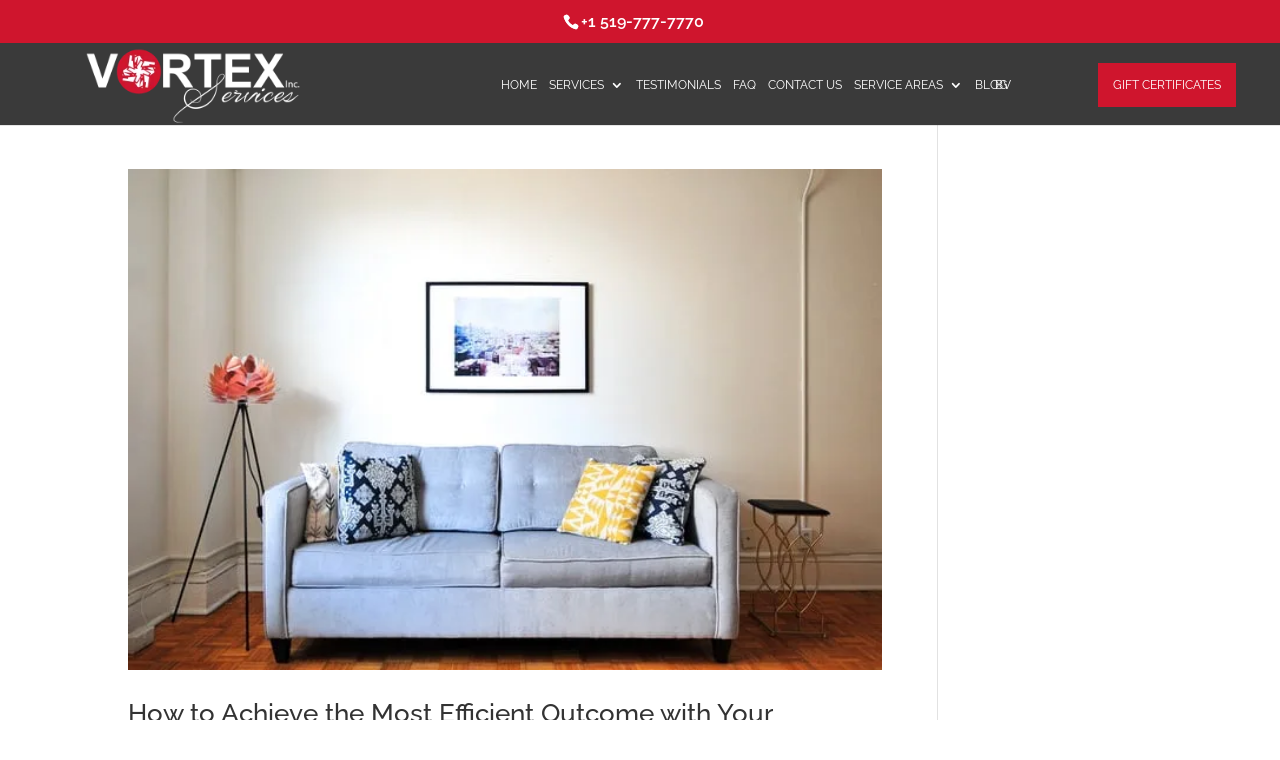

--- FILE ---
content_type: text/html; charset=UTF-8
request_url: https://vortexservices.co/blog/category/upholstery-cleaning/
body_size: 22783
content:
<!DOCTYPE html><html lang="en-US"><head><script data-no-optimize="1">var litespeed_docref=sessionStorage.getItem("litespeed_docref");litespeed_docref&&(Object.defineProperty(document,"referrer",{get:function(){return litespeed_docref}}),sessionStorage.removeItem("litespeed_docref"));</script> <meta charset="UTF-8" /><meta http-equiv="X-UA-Compatible" content="IE=edge"><link rel="pingback" href="https://vortexservices.co/xmlrpc.php" /> <script type="litespeed/javascript">document.documentElement.className='js'</script> <script type="litespeed/javascript" data-src='https://obseu.bmccfortress.com/i/275bf37c1154d7883f647a27156f7402.js' class='ct_clicktrue'></script> <script type="litespeed/javascript" data-src='https://www.clickcease.com/monitor/stat.js'></script> <link rel="preconnect" href="https://fonts.gstatic.com" crossorigin /><meta name='robots' content='index, follow, max-image-preview:large, max-snippet:-1, max-video-preview:-1' /><title>Upholstery Cleaning Archives - Vortex Services</title><link rel="canonical" href="https://vortexservices.co/blog/category/upholstery-cleaning/" /><meta property="og:locale" content="en_US" /><meta property="og:type" content="article" /><meta property="og:title" content="Upholstery Cleaning Archives - Vortex Services" /><meta property="og:url" content="https://vortexservices.co/blog/category/upholstery-cleaning/" /><meta property="og:site_name" content="Vortex Services" /><meta name="twitter:card" content="summary_large_image" /> <script type="application/ld+json" class="yoast-schema-graph">{"@context":"https://schema.org","@graph":[{"@type":"CollectionPage","@id":"https://vortexservices.co/blog/category/upholstery-cleaning/","url":"https://vortexservices.co/blog/category/upholstery-cleaning/","name":"Upholstery Cleaning Archives - Vortex Services","isPartOf":{"@id":"https://vortexservices.co/#website"},"primaryImageOfPage":{"@id":"https://vortexservices.co/blog/category/upholstery-cleaning/#primaryimage"},"image":{"@id":"https://vortexservices.co/blog/category/upholstery-cleaning/#primaryimage"},"thumbnailUrl":"https://vortexservices.co/wp-content/uploads/2020/12/naomi-hebert-2dcYhvbHV-M-unsplash.jpg","breadcrumb":{"@id":"https://vortexservices.co/blog/category/upholstery-cleaning/#breadcrumb"},"inLanguage":"en-US"},{"@type":"ImageObject","inLanguage":"en-US","@id":"https://vortexservices.co/blog/category/upholstery-cleaning/#primaryimage","url":"https://vortexservices.co/wp-content/uploads/2020/12/naomi-hebert-2dcYhvbHV-M-unsplash.jpg","contentUrl":"https://vortexservices.co/wp-content/uploads/2020/12/naomi-hebert-2dcYhvbHV-M-unsplash.jpg","width":640,"height":425,"caption":"Upholstery Cleaning"},{"@type":"BreadcrumbList","@id":"https://vortexservices.co/blog/category/upholstery-cleaning/#breadcrumb","itemListElement":[{"@type":"ListItem","position":1,"name":"Home","item":"https://vortexservices.co/"},{"@type":"ListItem","position":2,"name":"Upholstery Cleaning"}]},{"@type":"WebSite","@id":"https://vortexservices.co/#website","url":"https://vortexservices.co/","name":"Vortex Services","description":"","potentialAction":[{"@type":"SearchAction","target":{"@type":"EntryPoint","urlTemplate":"https://vortexservices.co/?s={search_term_string}"},"query-input":{"@type":"PropertyValueSpecification","valueRequired":true,"valueName":"search_term_string"}}],"inLanguage":"en-US"}]}</script> <link rel='dns-prefetch' href='//app.boei.help' /><link rel='dns-prefetch' href='//cdn.trialfire.com' /><link rel='dns-prefetch' href='//www.googleadservices.com' /><link rel='dns-prefetch' href='//www.clickcease.com' /><link rel='dns-prefetch' href='//fonts.googleapis.com' /><link rel="alternate" type="application/rss+xml" title="Vortex Services &raquo; Feed" href="https://vortexservices.co/feed/" /><link rel="alternate" type="application/rss+xml" title="Vortex Services &raquo; Comments Feed" href="https://vortexservices.co/comments/feed/" /><link rel="alternate" type="application/rss+xml" title="Vortex Services &raquo; Upholstery Cleaning Category Feed" href="https://vortexservices.co/blog/category/upholstery-cleaning/feed/" /><meta content="Divi child theme v.1.0" name="generator"/><style id="litespeed-ccss">ul{box-sizing:border-box}:root{--wp--preset--font-size--normal:16px;--wp--preset--font-size--huge:42px}:root{--wp--preset--aspect-ratio--square:1;--wp--preset--aspect-ratio--4-3:4/3;--wp--preset--aspect-ratio--3-4:3/4;--wp--preset--aspect-ratio--3-2:3/2;--wp--preset--aspect-ratio--2-3:2/3;--wp--preset--aspect-ratio--16-9:16/9;--wp--preset--aspect-ratio--9-16:9/16;--wp--preset--color--black:#000;--wp--preset--color--cyan-bluish-gray:#abb8c3;--wp--preset--color--white:#fff;--wp--preset--color--pale-pink:#f78da7;--wp--preset--color--vivid-red:#cf2e2e;--wp--preset--color--luminous-vivid-orange:#ff6900;--wp--preset--color--luminous-vivid-amber:#fcb900;--wp--preset--color--light-green-cyan:#7bdcb5;--wp--preset--color--vivid-green-cyan:#00d084;--wp--preset--color--pale-cyan-blue:#8ed1fc;--wp--preset--color--vivid-cyan-blue:#0693e3;--wp--preset--color--vivid-purple:#9b51e0;--wp--preset--gradient--vivid-cyan-blue-to-vivid-purple:linear-gradient(135deg,rgba(6,147,227,1) 0%,#9b51e0 100%);--wp--preset--gradient--light-green-cyan-to-vivid-green-cyan:linear-gradient(135deg,#7adcb4 0%,#00d082 100%);--wp--preset--gradient--luminous-vivid-amber-to-luminous-vivid-orange:linear-gradient(135deg,rgba(252,185,0,1) 0%,rgba(255,105,0,1) 100%);--wp--preset--gradient--luminous-vivid-orange-to-vivid-red:linear-gradient(135deg,rgba(255,105,0,1) 0%,#cf2e2e 100%);--wp--preset--gradient--very-light-gray-to-cyan-bluish-gray:linear-gradient(135deg,#eee 0%,#a9b8c3 100%);--wp--preset--gradient--cool-to-warm-spectrum:linear-gradient(135deg,#4aeadc 0%,#9778d1 20%,#cf2aba 40%,#ee2c82 60%,#fb6962 80%,#fef84c 100%);--wp--preset--gradient--blush-light-purple:linear-gradient(135deg,#ffceec 0%,#9896f0 100%);--wp--preset--gradient--blush-bordeaux:linear-gradient(135deg,#fecda5 0%,#fe2d2d 50%,#6b003e 100%);--wp--preset--gradient--luminous-dusk:linear-gradient(135deg,#ffcb70 0%,#c751c0 50%,#4158d0 100%);--wp--preset--gradient--pale-ocean:linear-gradient(135deg,#fff5cb 0%,#b6e3d4 50%,#33a7b5 100%);--wp--preset--gradient--electric-grass:linear-gradient(135deg,#caf880 0%,#71ce7e 100%);--wp--preset--gradient--midnight:linear-gradient(135deg,#020381 0%,#2874fc 100%);--wp--preset--font-size--small:13px;--wp--preset--font-size--medium:20px;--wp--preset--font-size--large:36px;--wp--preset--font-size--x-large:42px;--wp--preset--spacing--20:.44rem;--wp--preset--spacing--30:.67rem;--wp--preset--spacing--40:1rem;--wp--preset--spacing--50:1.5rem;--wp--preset--spacing--60:2.25rem;--wp--preset--spacing--70:3.38rem;--wp--preset--spacing--80:5.06rem;--wp--preset--shadow--natural:6px 6px 9px rgba(0,0,0,.2);--wp--preset--shadow--deep:12px 12px 50px rgba(0,0,0,.4);--wp--preset--shadow--sharp:6px 6px 0px rgba(0,0,0,.2);--wp--preset--shadow--outlined:6px 6px 0px -3px rgba(255,255,255,1),6px 6px rgba(0,0,0,1);--wp--preset--shadow--crisp:6px 6px 0px rgba(0,0,0,1)}:root{--wp--style--global--content-size:823px;--wp--style--global--wide-size:1080px}body{padding-top:0;padding-right:0;padding-bottom:0;padding-left:0}@media screen{#bv_gr_sidebar{position:fixed;height:100%;overflow-y:auto;padding-bottom:50px;z-index:9999999}#bv_gr_sidebar .review-item{border:solid 1px rgba(190,190,190,.35);margin:0 auto;padding:1em;flex:1 1 20%;font-size:13px}#bv_gr_sidebar .review-meta,#bv_gr_sidebar .review-stars{text-align:center;font-size:115%}#bv_gr_sidebar .review-author{text-transform:capitalize;font-weight:700;color:#5e5e5e}#bv_gr_sidebar .review-stars ul li i{color:#e4b248;font-size:1.4em;font-style:normal}#bv_gr_sidebar .review-stars ul li{color:#5e5e5e;display:inline-block}#bv_gr_sidebar .review-date{opacity:.6;display:block;font-size:13px}#bv_gr_sidebar .review-stars ul{display:inline-block;list-style:none!important;margin:0;padding:0}#bv_gr_sidebar .star:after{content:"05"}#bv_gr_sidebar .review-text{line-height:1.55;text-align:left;max-width:32em;margin:auto}#bv_gr_sidebar .cd-btn.js-cd-panel-trigger{color:#3c8dbc;margin-top:8px;display:block;font-size:15px}#bv_gr_google_button{position:fixed;right:70px;bottom:0;z-index:99999}@media (max-width:600px){#bv_gr_google_button{right:10px;bottom:100px;width:70px}}}@media screen{html,body{height:100%}body{font-family:'Source Sans Pro','Helvetica Neue',Helvetica,Arial,sans-serif;font-weight:400;overflow-x:hidden;overflow-y:auto}a{color:#3c8dbc}.control-sidebar{top:0;right:-230px;width:230px}.control-sidebar{position:absolute;padding-top:15px;z-index:1010}@media (max-width:768px){.control-sidebar{padding-top:20px}}.control-sidebar-light{color:#5e5e5e}.control-sidebar-light{background:#f9fafc;border-left:1px solid #d2d6de}.post{border-bottom:1px solid #d2d6de;margin-bottom:15px;padding-bottom:15px;color:#666}}.clearfix:before,.clearfix:after{content:" ";display:table}a,b,body,div,h2,h5,html,i,img,li,p,span,ul{margin:0;padding:0;border:0;outline:0;font-size:100%;-ms-text-size-adjust:100%;-webkit-text-size-adjust:100%;vertical-align:baseline;background:0 0}body{line-height:1}ul{list-style:none}:focus{outline:0}article,aside,header,nav{display:block}body{font-family:Open Sans,Arial,sans-serif;font-size:14px;color:#666;background-color:#fff;line-height:1.7em;font-weight:500;-webkit-font-smoothing:antialiased;-moz-osx-font-smoothing:grayscale}body.et_cover_background{background-size:cover!important;background-position:top!important;background-repeat:no-repeat!important;background-attachment:fixed}a{color:#2ea3f2}a{text-decoration:none}p{padding-bottom:1em}p:not(.has-background):last-of-type{padding-bottom:0}i{font-style:italic}h2,h5{color:#333;padding-bottom:10px;line-height:1em;font-weight:500}h2 a{color:inherit}h2{font-size:26px}h5{font-size:16px}img{max-width:100%;height:auto}#main-content{background-color:#fff}.container{width:80%;max-width:1080px;margin:auto}body:not(.et-tb) #main-content .container,body:not(.et-tb-has-header) #main-content .container{padding-top:58px}#left-area .post-meta{font-size:14px;padding-bottom:15px}#left-area .post-meta a{text-decoration:none;color:#666}@media (min-width:981px){#left-area{width:79.125%;padding-bottom:23px}#main-content .container:before{content:"";position:absolute;top:0;height:100%;width:1px;background-color:#e2e2e2}}@media (max-width:980px){#page-container{padding-top:80px}#left-area{width:100%!important}#main-content .container:before{display:none!important}}@media (min-width:981px){.et_right_sidebar #left-area{float:left;padding-right:5.5%}.et_right_sidebar #main-content .container:before{right:20.875%!important}}@media (max-width:980px){.et_right_sidebar #left-area{width:auto;float:none;padding-right:0;padding-left:0}.et_right_sidebar #left-area{margin-right:0}}.et_pb_scroll_top.et-pb-icon{text-align:center;background:rgba(0,0,0,.4);text-decoration:none;position:fixed;z-index:99999;bottom:125px;right:0;-webkit-border-top-left-radius:5px;-webkit-border-bottom-left-radius:5px;-moz-border-radius-topleft:5px;-moz-border-radius-bottomleft:5px;border-top-left-radius:5px;border-bottom-left-radius:5px;display:none;font-size:30px;padding:5px;color:#fff}.et_pb_scroll_top:before{content:"2"}#top-menu li{word-wrap:break-word}.nav li ul{border-color:#2ea3f2}.mobile_menu_bar:after,.mobile_menu_bar:before{color:#2ea3f2}.container{text-align:left;position:relative}.et_fixed_nav.et_show_nav #page-container{padding-top:80px}.et_fixed_nav.et_show_nav.et_secondary_nav_enabled #page-container{padding-top:111px}.et_fixed_nav #main-header{position:fixed}.et_header_style_left #et-top-navigation{padding-top:33px}.et_header_style_left #et-top-navigation nav>ul>li>a{padding-bottom:33px}.et_header_style_left .logo_container{position:absolute;height:100%;width:100%}.et_header_style_left #et-top-navigation .mobile_menu_bar{padding-bottom:24px}#logo{width:auto;margin-bottom:0;max-height:54%;display:inline-block;float:none;vertical-align:middle;-webkit-transform:translateZ(0)}span.logo_helper{display:inline-block;height:100%;vertical-align:middle;width:0}#top-menu,#top-menu-nav{line-height:0}#et-top-navigation{font-weight:600}#top-menu,nav#top-menu-nav{float:left}#top-menu li{display:inline-block;font-size:14px;padding-right:22px}#top-menu>li:last-child{padding-right:0}#top-menu a{color:rgba(0,0,0,.6);text-decoration:none;display:block;position:relative}.container.et_menu_container{z-index:99}#et-top-navigation{float:right}#top-menu li li{padding:0 20px;margin:0}#top-menu li li a{padding:6px 20px;width:200px}#top-menu .menu-item-has-children>a:first-child:after{font-family:ETmodules;content:"3";font-size:16px;position:absolute;right:0;top:0;font-weight:800}#top-menu .menu-item-has-children>a:first-child{padding-right:20px}#et_mobile_nav_menu{float:right;display:none}.mobile_menu_bar:before{content:"";font-size:32px;left:0;position:relative;top:0}body.et_fixed_nav.et_secondary_nav_enabled #main-header{top:30px}@media (min-width:981px){.et_fullwidth_nav #main-header .container{width:100%;max-width:100%;padding-right:32px;padding-left:30px}}@media (max-width:980px){.et_fixed_nav.et_show_nav #page-container,.et_fixed_nav.et_show_nav.et_secondary_nav_enabled #page-container{padding-top:80px}#top-menu{display:none}#et-top-navigation{margin-right:0}.et_fixed_nav #main-header{position:absolute}.et_header_style_left #et-top-navigation{padding-top:24px;display:block}.et_header_style_left #logo{max-width:50%}#et_mobile_nav_menu{display:block}}@media (max-width:767px){#et-top-navigation{margin-right:0}}@media (max-width:479px){#et-top-navigation{margin-right:0}}#top-header{background-color:#2ea3f2}#top-header{font-size:12px;line-height:13px;z-index:100000;color:#fff}#top-header a{color:#fff}#top-header .container{padding-top:.75em;font-weight:600}#top-header,#top-header #et-info,#top-header .container{line-height:1em}.et_fixed_nav #top-header{top:0;left:0;right:0;position:fixed}#et-info{float:left}#et-info-phone{position:relative}#et-info-phone:before{content:"\e090";position:relative;top:2px;margin-right:2px}#et-info-phone{margin-right:13px}#et-secondary-menu{float:right}#et-info{padding-bottom:.75em;display:block}@media (max-width:980px){.et_fixed_nav #top-header{position:absolute}#top-header .container{padding-top:0}#et-info{padding-top:.75em}#et-secondary-menu{display:none!important}}@media (max-width:767px){#et-info,#et-secondary-menu{text-align:center;display:block;float:none}}*{-webkit-box-sizing:border-box;box-sizing:border-box}#et-info-phone:before,.mobile_menu_bar:before{font-family:ETmodules!important;speak:none;font-style:normal;font-weight:400;-webkit-font-feature-settings:normal;font-feature-settings:normal;font-variant:normal;text-transform:none;line-height:1;-webkit-font-smoothing:antialiased;-moz-osx-font-smoothing:grayscale;text-shadow:0 0;direction:ltr}.et-pb-icon{content:attr(data-icon)}.et-pb-icon{font-family:ETmodules;speak:none;font-weight:400;-webkit-font-feature-settings:normal;font-feature-settings:normal;font-variant:normal;text-transform:none;line-height:1;-webkit-font-smoothing:antialiased;font-size:96px;font-style:normal;display:inline-block;-webkit-box-sizing:border-box;box-sizing:border-box;direction:ltr}.clearfix:after{visibility:hidden;display:block;font-size:0;content:" ";clear:both;height:0}.et_pb_post{margin-bottom:60px;word-wrap:break-word}.et_pb_post .entry-featured-image-url{display:block;position:relative;margin-bottom:30px}.et_pb_post .entry-title a,.et_pb_post h2 a{text-decoration:none}.et_pb_post .post-meta{font-size:14px;margin-bottom:6px}.et_pb_post .post-meta a{text-decoration:none}.et_pb_post a img{vertical-align:bottom;max-width:100%}@media (min-width:981px) and (max-width:1100px){.et_pb_post{margin-bottom:42px}}@media (max-width:980px){.et_pb_post{margin-bottom:42px}}@media (max-width:767px){.et_pb_post{margin-bottom:42px}.et_pb_post>h2{font-size:18px}}@media (max-width:479px){.et_pb_post{margin-bottom:42px}.et_pb_post h2{font-size:16px;padding-bottom:0}.et_pb_post .post-meta{color:#666;font-size:14px}}#main-header{line-height:23px;font-weight:500;top:0;background-color:#fff;width:100%;-webkit-box-shadow:0 1px 0 rgba(0,0,0,.1);box-shadow:0 1px 0 rgba(0,0,0,.1);position:relative;z-index:99999}.nav li li{padding:0 20px;margin:0}.nav li{position:relative;line-height:1em}.nav li li{position:relative;line-height:2em}.nav li ul{position:absolute;padding:20px 0;z-index:9999;width:240px;background:#fff;visibility:hidden;opacity:0;border-top:3px solid #2ea3f2;box-shadow:0 2px 5px rgba(0,0,0,.1);-moz-box-shadow:0 2px 5px rgba(0,0,0,.1);-webkit-box-shadow:0 2px 5px rgba(0,0,0,.1);-webkit-transform:translateZ(0);text-align:left}.nav li li a{font-size:14px}.mobile_menu_bar{position:relative;display:block;line-height:0}.mobile_menu_bar:before{content:"a";font-size:32px;position:relative;left:0;top:0}.mobile_nav .select_page{display:none}.et_pb_post .entry-featured-image-url{border:0 solid #333}body{font-size:14px}.mobile_menu_bar:before,.mobile_menu_bar:after{color:#cf152d}.nav li ul{border-color:#cf152d}a{color:#cf152d}#main-header,#main-header .nav li ul{background-color:#3a3a3a}.et_secondary_nav_enabled #page-container #top-header{background-color:#cf152d!important}#top-menu a{color:#fff}#top-header,#top-header a{font-size:16px}#top-menu li a{font-size:16px}#top-menu li a{font-weight:400;font-style:normal;text-transform:uppercase;text-decoration:none}@media only screen and (min-width:981px){#logo{max-height:100%}}h2,h5{font-family:'Raleway',Helvetica,Arial,Lucida,sans-serif}body{font-family:'Raleway',Helvetica,Arial,Lucida,sans-serif}#main-header,#et-top-navigation{font-family:'Raleway',Helvetica,Arial,Lucida,sans-serif}ul.sub-menu{background:#3a3a3a!important}.sub-menu li{width:300px}.button-980px-bv{display:none}ul.sub-menu{width:300px!important}.sub-menu li{border-bottom:1px solid #cf152d8f}.sub-menu li:last-child{border-bottom:0}.sub-menu a{padding:7px 0!important;text-transform:capitalize!important;font-size:14px!important;width:300px!important}@media (max-width:981px){.button-980px-bv{display:block}}@media (max-width:768px){.sub-menu li{width:auto!important}.sub-menu a{width:auto!important}}#et-info{float:none!important;text-align:center!important}@media (max-width:980px){#menu-item-1616{display:none!important}}@media (min-width:602px) and (max-width:979px){#bv_gr_google_button{bottom:100px}}#top-header{display:flex;flex-wrap:wrap;justify-content:space-around;align-items:center;min-height:40px}.star{width:10%!important}#menu-item-1616{margin-left:-35px!important;margin-right:75px!important}.gift a{background-color:#cf152d;padding:15px 15px!important;display:inline-block!important}@media only screen and (min-width:1200px) and (max-width:1412px){#top-menu li a{font-size:12px!important}#top-menu li{padding-right:12px!important}#menu-item-1616{margin-left:-25px!important;margin-right:75px!important}}#top-header #et-info{line-height:1.2em}@media (max-width:980px){.et_fixed_nav #top-header{position:fixed}#top-header .container{width:95%}}</style><link rel="preload" data-asynced="1" data-optimized="2" as="style" onload="this.onload=null;this.rel='stylesheet'" href="https://vortexservices.co/wp-content/litespeed/ucss/55ef9c4efa8f95c1621e32f5c3897337.css?ver=ee441" /><script data-optimized="1" type="litespeed/javascript" data-src="https://vortexservices.co/wp-content/plugins/litespeed-cache/assets/js/css_async.min.js"></script> <style id='global-styles-inline-css' type='text/css'>:root{--wp--preset--aspect-ratio--square: 1;--wp--preset--aspect-ratio--4-3: 4/3;--wp--preset--aspect-ratio--3-4: 3/4;--wp--preset--aspect-ratio--3-2: 3/2;--wp--preset--aspect-ratio--2-3: 2/3;--wp--preset--aspect-ratio--16-9: 16/9;--wp--preset--aspect-ratio--9-16: 9/16;--wp--preset--color--black: #000000;--wp--preset--color--cyan-bluish-gray: #abb8c3;--wp--preset--color--white: #ffffff;--wp--preset--color--pale-pink: #f78da7;--wp--preset--color--vivid-red: #cf2e2e;--wp--preset--color--luminous-vivid-orange: #ff6900;--wp--preset--color--luminous-vivid-amber: #fcb900;--wp--preset--color--light-green-cyan: #7bdcb5;--wp--preset--color--vivid-green-cyan: #00d084;--wp--preset--color--pale-cyan-blue: #8ed1fc;--wp--preset--color--vivid-cyan-blue: #0693e3;--wp--preset--color--vivid-purple: #9b51e0;--wp--preset--gradient--vivid-cyan-blue-to-vivid-purple: linear-gradient(135deg,rgb(6,147,227) 0%,rgb(155,81,224) 100%);--wp--preset--gradient--light-green-cyan-to-vivid-green-cyan: linear-gradient(135deg,rgb(122,220,180) 0%,rgb(0,208,130) 100%);--wp--preset--gradient--luminous-vivid-amber-to-luminous-vivid-orange: linear-gradient(135deg,rgb(252,185,0) 0%,rgb(255,105,0) 100%);--wp--preset--gradient--luminous-vivid-orange-to-vivid-red: linear-gradient(135deg,rgb(255,105,0) 0%,rgb(207,46,46) 100%);--wp--preset--gradient--very-light-gray-to-cyan-bluish-gray: linear-gradient(135deg,rgb(238,238,238) 0%,rgb(169,184,195) 100%);--wp--preset--gradient--cool-to-warm-spectrum: linear-gradient(135deg,rgb(74,234,220) 0%,rgb(151,120,209) 20%,rgb(207,42,186) 40%,rgb(238,44,130) 60%,rgb(251,105,98) 80%,rgb(254,248,76) 100%);--wp--preset--gradient--blush-light-purple: linear-gradient(135deg,rgb(255,206,236) 0%,rgb(152,150,240) 100%);--wp--preset--gradient--blush-bordeaux: linear-gradient(135deg,rgb(254,205,165) 0%,rgb(254,45,45) 50%,rgb(107,0,62) 100%);--wp--preset--gradient--luminous-dusk: linear-gradient(135deg,rgb(255,203,112) 0%,rgb(199,81,192) 50%,rgb(65,88,208) 100%);--wp--preset--gradient--pale-ocean: linear-gradient(135deg,rgb(255,245,203) 0%,rgb(182,227,212) 50%,rgb(51,167,181) 100%);--wp--preset--gradient--electric-grass: linear-gradient(135deg,rgb(202,248,128) 0%,rgb(113,206,126) 100%);--wp--preset--gradient--midnight: linear-gradient(135deg,rgb(2,3,129) 0%,rgb(40,116,252) 100%);--wp--preset--font-size--small: 13px;--wp--preset--font-size--medium: 20px;--wp--preset--font-size--large: 36px;--wp--preset--font-size--x-large: 42px;--wp--preset--spacing--20: 0.44rem;--wp--preset--spacing--30: 0.67rem;--wp--preset--spacing--40: 1rem;--wp--preset--spacing--50: 1.5rem;--wp--preset--spacing--60: 2.25rem;--wp--preset--spacing--70: 3.38rem;--wp--preset--spacing--80: 5.06rem;--wp--preset--shadow--natural: 6px 6px 9px rgba(0, 0, 0, 0.2);--wp--preset--shadow--deep: 12px 12px 50px rgba(0, 0, 0, 0.4);--wp--preset--shadow--sharp: 6px 6px 0px rgba(0, 0, 0, 0.2);--wp--preset--shadow--outlined: 6px 6px 0px -3px rgb(255, 255, 255), 6px 6px rgb(0, 0, 0);--wp--preset--shadow--crisp: 6px 6px 0px rgb(0, 0, 0);}:root { --wp--style--global--content-size: 823px;--wp--style--global--wide-size: 1080px; }:where(body) { margin: 0; }.wp-site-blocks > .alignleft { float: left; margin-right: 2em; }.wp-site-blocks > .alignright { float: right; margin-left: 2em; }.wp-site-blocks > .aligncenter { justify-content: center; margin-left: auto; margin-right: auto; }:where(.is-layout-flex){gap: 0.5em;}:where(.is-layout-grid){gap: 0.5em;}.is-layout-flow > .alignleft{float: left;margin-inline-start: 0;margin-inline-end: 2em;}.is-layout-flow > .alignright{float: right;margin-inline-start: 2em;margin-inline-end: 0;}.is-layout-flow > .aligncenter{margin-left: auto !important;margin-right: auto !important;}.is-layout-constrained > .alignleft{float: left;margin-inline-start: 0;margin-inline-end: 2em;}.is-layout-constrained > .alignright{float: right;margin-inline-start: 2em;margin-inline-end: 0;}.is-layout-constrained > .aligncenter{margin-left: auto !important;margin-right: auto !important;}.is-layout-constrained > :where(:not(.alignleft):not(.alignright):not(.alignfull)){max-width: var(--wp--style--global--content-size);margin-left: auto !important;margin-right: auto !important;}.is-layout-constrained > .alignwide{max-width: var(--wp--style--global--wide-size);}body .is-layout-flex{display: flex;}.is-layout-flex{flex-wrap: wrap;align-items: center;}.is-layout-flex > :is(*, div){margin: 0;}body .is-layout-grid{display: grid;}.is-layout-grid > :is(*, div){margin: 0;}body{padding-top: 0px;padding-right: 0px;padding-bottom: 0px;padding-left: 0px;}:root :where(.wp-element-button, .wp-block-button__link){background-color: #32373c;border-width: 0;color: #fff;font-family: inherit;font-size: inherit;font-style: inherit;font-weight: inherit;letter-spacing: inherit;line-height: inherit;padding-top: calc(0.667em + 2px);padding-right: calc(1.333em + 2px);padding-bottom: calc(0.667em + 2px);padding-left: calc(1.333em + 2px);text-decoration: none;text-transform: inherit;}.has-black-color{color: var(--wp--preset--color--black) !important;}.has-cyan-bluish-gray-color{color: var(--wp--preset--color--cyan-bluish-gray) !important;}.has-white-color{color: var(--wp--preset--color--white) !important;}.has-pale-pink-color{color: var(--wp--preset--color--pale-pink) !important;}.has-vivid-red-color{color: var(--wp--preset--color--vivid-red) !important;}.has-luminous-vivid-orange-color{color: var(--wp--preset--color--luminous-vivid-orange) !important;}.has-luminous-vivid-amber-color{color: var(--wp--preset--color--luminous-vivid-amber) !important;}.has-light-green-cyan-color{color: var(--wp--preset--color--light-green-cyan) !important;}.has-vivid-green-cyan-color{color: var(--wp--preset--color--vivid-green-cyan) !important;}.has-pale-cyan-blue-color{color: var(--wp--preset--color--pale-cyan-blue) !important;}.has-vivid-cyan-blue-color{color: var(--wp--preset--color--vivid-cyan-blue) !important;}.has-vivid-purple-color{color: var(--wp--preset--color--vivid-purple) !important;}.has-black-background-color{background-color: var(--wp--preset--color--black) !important;}.has-cyan-bluish-gray-background-color{background-color: var(--wp--preset--color--cyan-bluish-gray) !important;}.has-white-background-color{background-color: var(--wp--preset--color--white) !important;}.has-pale-pink-background-color{background-color: var(--wp--preset--color--pale-pink) !important;}.has-vivid-red-background-color{background-color: var(--wp--preset--color--vivid-red) !important;}.has-luminous-vivid-orange-background-color{background-color: var(--wp--preset--color--luminous-vivid-orange) !important;}.has-luminous-vivid-amber-background-color{background-color: var(--wp--preset--color--luminous-vivid-amber) !important;}.has-light-green-cyan-background-color{background-color: var(--wp--preset--color--light-green-cyan) !important;}.has-vivid-green-cyan-background-color{background-color: var(--wp--preset--color--vivid-green-cyan) !important;}.has-pale-cyan-blue-background-color{background-color: var(--wp--preset--color--pale-cyan-blue) !important;}.has-vivid-cyan-blue-background-color{background-color: var(--wp--preset--color--vivid-cyan-blue) !important;}.has-vivid-purple-background-color{background-color: var(--wp--preset--color--vivid-purple) !important;}.has-black-border-color{border-color: var(--wp--preset--color--black) !important;}.has-cyan-bluish-gray-border-color{border-color: var(--wp--preset--color--cyan-bluish-gray) !important;}.has-white-border-color{border-color: var(--wp--preset--color--white) !important;}.has-pale-pink-border-color{border-color: var(--wp--preset--color--pale-pink) !important;}.has-vivid-red-border-color{border-color: var(--wp--preset--color--vivid-red) !important;}.has-luminous-vivid-orange-border-color{border-color: var(--wp--preset--color--luminous-vivid-orange) !important;}.has-luminous-vivid-amber-border-color{border-color: var(--wp--preset--color--luminous-vivid-amber) !important;}.has-light-green-cyan-border-color{border-color: var(--wp--preset--color--light-green-cyan) !important;}.has-vivid-green-cyan-border-color{border-color: var(--wp--preset--color--vivid-green-cyan) !important;}.has-pale-cyan-blue-border-color{border-color: var(--wp--preset--color--pale-cyan-blue) !important;}.has-vivid-cyan-blue-border-color{border-color: var(--wp--preset--color--vivid-cyan-blue) !important;}.has-vivid-purple-border-color{border-color: var(--wp--preset--color--vivid-purple) !important;}.has-vivid-cyan-blue-to-vivid-purple-gradient-background{background: var(--wp--preset--gradient--vivid-cyan-blue-to-vivid-purple) !important;}.has-light-green-cyan-to-vivid-green-cyan-gradient-background{background: var(--wp--preset--gradient--light-green-cyan-to-vivid-green-cyan) !important;}.has-luminous-vivid-amber-to-luminous-vivid-orange-gradient-background{background: var(--wp--preset--gradient--luminous-vivid-amber-to-luminous-vivid-orange) !important;}.has-luminous-vivid-orange-to-vivid-red-gradient-background{background: var(--wp--preset--gradient--luminous-vivid-orange-to-vivid-red) !important;}.has-very-light-gray-to-cyan-bluish-gray-gradient-background{background: var(--wp--preset--gradient--very-light-gray-to-cyan-bluish-gray) !important;}.has-cool-to-warm-spectrum-gradient-background{background: var(--wp--preset--gradient--cool-to-warm-spectrum) !important;}.has-blush-light-purple-gradient-background{background: var(--wp--preset--gradient--blush-light-purple) !important;}.has-blush-bordeaux-gradient-background{background: var(--wp--preset--gradient--blush-bordeaux) !important;}.has-luminous-dusk-gradient-background{background: var(--wp--preset--gradient--luminous-dusk) !important;}.has-pale-ocean-gradient-background{background: var(--wp--preset--gradient--pale-ocean) !important;}.has-electric-grass-gradient-background{background: var(--wp--preset--gradient--electric-grass) !important;}.has-midnight-gradient-background{background: var(--wp--preset--gradient--midnight) !important;}.has-small-font-size{font-size: var(--wp--preset--font-size--small) !important;}.has-medium-font-size{font-size: var(--wp--preset--font-size--medium) !important;}.has-large-font-size{font-size: var(--wp--preset--font-size--large) !important;}.has-x-large-font-size{font-size: var(--wp--preset--font-size--x-large) !important;}
/*# sourceURL=global-styles-inline-css */</style> <script type="litespeed/javascript" data-src="https://vortexservices.co/wp-includes/js/jquery/jquery.min.js" id="jquery-core-js"></script> <script id="clickceaseFrontEnd-js-extra" type="litespeed/javascript">var ajax_obj={"cc_nonce":"60a67ada40","ajax_url":"https://vortexservices.co/wp-admin/admin-ajax.php","ajax_action":"validate_clickcease_response"}</script> <link rel="https://api.w.org/" href="https://vortexservices.co/wp-json/" /><link rel="alternate" title="JSON" type="application/json" href="https://vortexservices.co/wp-json/wp/v2/categories/14" /><link rel="EditURI" type="application/rsd+xml" title="RSD" href="https://vortexservices.co/xmlrpc.php?rsd" /><meta name="generator" content="WordPress 6.9" />
<a href="#" data-toggle="control-sidebar" class="cd-btn button-980px-bv js-cd-panel-trigger" id="bv_gr_google_button"><img data-lazyloaded="1" src="[data-uri]" width="418" height="99" data-src="https://vortexservices.co/wp-content/plugins/breezeview/dist/images/Google-Button-Powered-by-Google.png" onclick='updateClicksImpressions("click")' /></a><aside class="control-sidebar control-sidebar-light" id="bv_gr_sidebar"><h5 style="float: left; margin: 0px 30px 0px 15px;"><b>Google Reviews</b></h5><a href="#0" style="" data-toggle="control-sidebar" class="cd-btn js-cd-panel-trigger" data-panel="main" style="margin-left: 15px;"><img data-lazyloaded="1" src="[data-uri]" width="17" height="16" data-src="https://vortexservices.co/wp-content/plugins/breezeview/dist/images/Close-icon-gray.png" style="position: relative; top: -5px; left: -7px;" /></a><p style="clear: both; margin: 0px;"></p><div style="margin: 7px;"><div class="form-group"><div id="google-reviews"><div class="review-item"><div class="review-meta"><span class="review-author">Joe Morrison</span><span class="review-sep">, </span><span class="review-date">Jan 12, 2024</span></div><div class="review-stars"><ul><li><i class="star"></i></li><li><i class="star"></i></li><li><i class="star"></i></li><li><i class="star"></i></li><li><i class="star"></i></li></ul></div><p class="review-text">Vortex Cleaning is phenomenal. Their team is highly professional and thorough. They do an amazing job. We've used many cleaning services over the years and Vortex is exceptional. Recommend without reservation.</p></div><div class="review-item"><div class="review-meta"><span class="review-author">Khader Fno</span><span class="review-sep">, </span><span class="review-date">Dec 15, 2023</span></div><div class="review-stars"><ul><li><i class="star"></i></li><li><i class="star"></i></li><li><i class="star"></i></li><li><i class="star"></i></li><li><i class="star"></i></li></ul></div><p class="review-text">I asked Vortex to do a move-in cleaning for my apartment and it was perfect! The staff were very kind and Amer was even kinder! Highly recommend them they are very professional.</p></div><div class="review-item"><div class="review-meta"><span class="review-author">Kim Grigg</span><span class="review-sep">, </span><span class="review-date">Oct 13, 2023</span></div><div class="review-stars"><ul><li><i class="star"></i></li><li><i class="star"></i></li><li><i class="star"></i></li><li><i class="star"></i></li><li><i class="star"></i></li></ul></div><p class="review-text">Thank you to Amer and all the cleaners that came and did a beautiful job on a very challenging house.  This house was left in an awful state by tenents and they worked so hard to get it all cleaned up.  The cleaners are very friendly and caring as well, which was very much appreciated!!  I highly recommend using their services!!!😊</p></div><div class="review-item"><div class="review-meta"><span class="review-author">Beth Riley</span><span class="review-sep">, </span><span class="review-date">Aug 28, 2023</span></div><div class="review-stars"><ul><li><i class="star"></i></li><li><i class="star"></i></li><li><i class="star"></i></li><li><i class="star"></i></li><li><i class="star"></i></li></ul></div><p class="review-text">Amer and his team were fantastic, and completed a deep clean (mice!) of a house with 24 hours notice.  The team was very professional, courteous and happy.  I am grateful for their help.</p></div><div class="review-item"><div class="review-meta"><span class="review-author">하희정</span><span class="review-sep">, </span><span class="review-date">May 02, 2023</span></div><div class="review-stars"><ul><li><i class="star"></i></li><li><i class="star"></i></li><li><i class="star"></i></li><li><i class="star"></i></li><li><i class="star"></i></li></ul></div><p class="review-text">I recently hired a Vortex cleaning service to tackle some long overdue cleaning tasks in my home, and I am absolutely thrilled with the results. From start to finish, the experience was fantastic. Amer and ladies were outstanding. The team was friendly, professional, and communicative from the moment I contacted them. They were able to provide a detailed quote quickly and answer all my questions thoroughly. On the day of the cleaning, the team arrived on time and got straight to work. They were meticulous in their approach and paid close attention to every detail. They worked efficiently and were able to complete the job in a timely manner without sacrificing quality. I was especially impressed with how they tackled some tough cleaning challenges, such as the grime buildup in the bathroom and the stubborn stains on the carpets. The team was well-equipped with top-of-the-line cleaning supplies and equipment, and it showed in the results. After they were finished, my home looked and smelled amazing. Every surface was spotless, and I could tell that they had really put in the extra effort to make everything shine. I was extremely happy with the service and would definitely recommend them to anyone looking for a deep cleaning service.</p></div></div></div></div></aside><meta name="viewport" content="width=device-width, initial-scale=1.0, maximum-scale=1.0, user-scalable=0" /><meta name="google-site-verification" content="ktOZGJnHISarpo1N-GAsRbRiw7GP5t6Eq-2JSv6yQFg"> <script type="application/ld+json">{
  "@context": "https://schema.org",
  "@type": "Organization",
  "name": "vortexservices",
  "alternateName": "vortexservices",
  "url": "https://vortexservices.co/",
  "logo": "https://vortexservices.co/wp-content/uploads/2020/02/Vortex-Mockup-Revision-1-1.png.webp"
}</script> <script type="application/ld+json">{
  "@context": "https://schema.org/", 
  "@type": "BreadcrumbList", 
  "itemListElement": [{
    "@type": "ListItem", 
    "position": 1, 
    "name": "Homepage",
    "item": "https://vortexservices.co/"  
  }]
}</script> <script type="application/ld+json">{
  "@context": "https://schema.org/",
  "@type": "WebSite",
  "name": "vortexservices",
  "url": "https://vortexservices.co/",
  "potentialAction": {
    "@type": "SearchAction",
    "target": "https://vortexservices.co/search?q={search_term_string}",
    "query-input": "required name=search_term_string"
  }
}</script> <script type="application/ld+json">{
    "@context": "http://schema.org",
    "@type": "SiteNavigationElement",
    "name": [
        "Home"
    ],
    "url": [
        "https://vortexservices.co/"
    ]
}</script> <script type="application/ld+json">{
  "@context": "https://schema.org",
  "@type": "FAQPage",
  "mainEntity": [{
    "@type": "Question",
    "name": "What Kind of Services Do You Offer?",
    "acceptedAnswer": {
      "@type": "Answer",
      "text": "Vortex Services offers a wide variety of cleaning services, depending on your desires and needs. We have a focus on cleaning residential, commercial, and industrial spaces. We have standard cleaning services and maintenance programs, alongside green eco-friendly cleaning, customized carpet cleaning programs, speciality cleaning services, and window cleaning. We always use state-of-the-art products and equipment for each job."
    }
  },{
    "@type": "Question",
    "name": "How Much Do Vortex Cleaning Services Cost?",
    "acceptedAnswer": {
      "@type": "Answer",
      "text": "The cost of our cleaning services can vary depending on your needs and the type of job you require. We offer free estimates that can help find the right price point for you."
    }
  },{
    "@type": "Question",
    "name": "Are You Bonded and Insured?",
    "acceptedAnswer": {
      "@type": "Answer",
      "text": "Given that they’re working around your home, it’s natural to worry about your possession while your home’s undergoing cleaning. Rest assured, Vortex Cleaning services are fully bonded and insured and we put our personnel through thorough safety programs to prevent any accidents and protect your property."
    }
  },{
    "@type": "Question",
    "name": "Is It True You Offer Mobile Car Detailing Services?",
    "acceptedAnswer": {
      "@type": "Answer",
      "text": "It is! If you call us now, you can schedule a detailing appointment and our mobile detailing team will come to you! We’ll make your car spotless and sparkling using state-of-the-art equipment, so you can keep that new car feeling all year long."
    }
  }]
}</script> <script type="application/ld+json" class="saswp-schema-markup-output">[{"@context":"https:\/\/schema.org","@type":"AboutPage","mainEntityOfPage":{"@type":"WebPage","@id":"https:\/\/vortexservices.com\/about-us\/"},"url":"https:\/\/vortexservices.com\/","headline":"About Us","description":"We specialize in residential, commercial and industrial cleaning services for offices, banks, health, educational institutes and will be glad to help with move in and move out situations.,","publisher":{"@type":"Organization","name":"vortexservices","url":"https:\/\/vortexservices.com"}}]</script> <script type="application/ld+json" class="saswp-schema-markup-output">[{"@context":"https:\/\/schema.org","@type":"ContactPage","mainEntityOfPage":{"@type":"WebPage","@id":"https:\/\/vortexservices.com\/contact-us\/"},"url":"https:\/\/vortexservices.com\/contact-us\/","headline":"Contact us","description":"Contact us at +1 519 878 8887","publisher":{"@type":"Organization","name":"vortexservices","url":"https:\/\/vortexservices.com","logo":{"@type":"ImageObject","url":"https:\/\/vortexservices.com\/wp-content\/uploads\/2022\/02\/Vortex-Mockup-Revision-1-1.png.webp","width":"3124","height":"1043"}}}]</script> <script type="application/ld+json">{
  "@context": "https://schema.org",
  "@type": "LocalBusiness",
  "name": "Vortex Services Inc.",
  "image": "https://vortexservices.co/wp-content/uploads/2020/02/Vortex-Mockup-Revision-1-1.png",
  "@id": "",
  "url": "https://vortexservices.co/",
  "telephone": "519-878-8887",
  "priceRange": "$",
  "address": {
    "@type": "PostalAddress",
    "streetAddress": "317 Adelaide St S unit 113",
    "addressLocality": "London",
    "addressRegion": "ON",
    "postalCode": "N5Z 3L3",
    "addressCountry": "CA"
  },
  "geo": {
    "@type": "GeoCoordinates",
    "latitude": 42.9599023,
    "longitude": -81.21686919999999
  },
  "openingHoursSpecification": [{
    "@type": "OpeningHoursSpecification",
    "dayOfWeek": [
      "Monday",
      "Tuesday",
      "Wednesday",
      "Thursday",
      "Friday"
    ],
    "opens": "07:00",
    "closes": "22:00"
  },{
    "@type": "OpeningHoursSpecification",
    "dayOfWeek": "Saturday",
    "opens": "08:00",
    "closes": "20:00"
  }] 
}</script> <script type="application/ld+json">{
  "@context": "https://schema.org/", 
  "@type": "Product", 
  "name": "Vortex Services Inc.",
  "image": "https://vortexservices.co/wp-content/uploads/2020/02/Vortex-Mockup-Revision-1-1.png",
  "description": "Vortex Services specializes in residential, commercial & industrial cleaning services for offices, banks, institutes & more. Visit today at London.",
  "brand": "Cleaning Service",
  "sku": "123",
  "gtin8": "123",
  "offers": {
    "@type": "AggregateOffer",
    "url": "https://vortexservices.co/",
    "priceCurrency": "CAD",
    "lowPrice": "50",
    "highPrice": "500",
    "offerCount": "1"
  },
  "aggregateRating": {
    "@type": "AggregateRating",
    "ratingValue": "5",
    "ratingCount": "1",
    "reviewCount": "1"
  },
  "review": {
    "@type": "Review",
    "name": "Dr. Moheem M Halari",
    "reviewBody": "Just had my entire house cleaned. Thank you so much Vortex and the team! You have done a fabulous job and I couldn’t be any more happy! Will definitely use your services again!",
    "reviewRating": {
      "@type": "Rating",
      "ratingValue": "5"
    },
    "datePublished": "2021-01-16",
    "author": {"@type": "Person", "name": "Dr. Moheem M Halari"},
    "publisher": {"@type": "Organization", "name": "Breezemaxweb"}
  }
}</script> <script type="application/ld+json">{
  "@context": "https://schema.org",
  "@type": "BlogPosting",
  "mainEntityOfPage": {
    "@type": "WebPage",
    "@id": "https://vortexservices.co/the-importance-of-regular-carpet-cleaning-to-improve-indoor-air-quality/"
  },
  "headline": "The Importance Of Regular Carpet Cleaning To Improve Indoor Air Quality",
  "description": "Carpet tends to hold onto, dust, germs and other harmful materials in your home. Contact Vortex Cleaning today to hire professional carpet cleaning services in London.",
  "image": "https://vortexservices.co/wp-content/uploads/2020/12/vacuuming-carpet.jpg",  
  "author": {
    "@type": "Organization",
    "name": "Breezemaxweb"
  },  
  "publisher": {
    "@type": "Organization",
    "name": "Vortex Services Inc",
    "logo": {
      "@type": "ImageObject",
      "url": "https://vortexservices.co/wp-content/uploads/2020/02/Vortex-Mockup-Revision-1-1.png"
    }
  },
  "datePublished": "2020-12-16",
  "dateModified": "2021-02-04"
}</script> <link data-asynced="1" as="style" onload="this.onload=null;this.rel='stylesheet'"  rel="preload" href="https://cdnjs.cloudflare.com/ajax/libs/font-awesome/4.7.0/css/font-awesome.min.css"> <script type="litespeed/javascript">(function(w,d,s,l,i){w[l]=w[l]||[];w[l].push({'gtm.start':new Date().getTime(),event:'gtm.js'});var f=d.getElementsByTagName(s)[0],j=d.createElement(s),dl=l!='dataLayer'?'&l='+l:'';j.async=!0;j.src='https://www.googletagmanager.com/gtm.js?id='+i+dl;f.parentNode.insertBefore(j,f)})(window,document,'script','dataLayer','GTM-NKL4K25')</script>  <script type="litespeed/javascript">(function(w,d,s,l,i){w[l]=w[l]||[];w[l].push({'gtm.start':new Date().getTime(),event:'gtm.js'});var f=d.getElementsByTagName(s)[0],j=d.createElement(s),dl=l!='dataLayer'?'&l='+l:'';j.async=!0;j.src='https://www.googletagmanager.com/gtm.js?id='+i+dl;f.parentNode.insertBefore(j,f)})(window,document,'script','dataLayer','GTM-NTZVGZT')</script>  <script type="litespeed/javascript" data-src="https://www.googletagmanager.com/gtag/js?id=UA-157070258-2"></script> <script type="litespeed/javascript">window.dataLayer=window.dataLayer||[];function gtag(){dataLayer.push(arguments)}
gtag('js',new Date());gtag('config','UA-157070258-2')</script>  <script type="litespeed/javascript">var s=document.createElement("script"),tf={$q:[],do:function(){tf.$q.push([].slice.call(arguments))}};["init","ready","identify","property","logout","track","optout"].forEach(function(t){tf[t]=function(){tf.do.apply(null,[t].concat([].slice.call(arguments)))}}),window.Trialfire=tf,s.src="//cdn.trialfire.com/tf.js",document.head.appendChild(s),Trialfire.init("6958d13f-3ffc-4a56-a62d-b4724d2bb2e9")</script>  <script type="litespeed/javascript" data-src="https://www.googletagmanager.com/gtag/js?id=G-Q51L1PTPNZ"></script> <script type="litespeed/javascript">window.dataLayer=window.dataLayer||[];function gtag(){dataLayer.push(arguments)}
gtag('js',new Date());gtag('config','G-Q51L1PTPNZ')</script> <script type="litespeed/javascript">jQuery(document).ready(function(){jQuery(".bv-img").html('<a href="#" data-toggle="control-sidebar" class="cd-btn js-cd-panel-trigger" id="bv_gr_google_button" aria-hidden="false" style="position: absolute; top: -40px; right: -70px; height: 100%; width: 70px;"><img src="/wp-content/plugins/breezeview/dist/images/Google-Button-Powered-by-Google.png" width="100" onclick=updateClicksImpressions("click")></a>')})</script> <meta name="google-site-verification" content="9tUH7g21XR0rHiuqLcjWuotPyycnykSKpihhAhX3DUo"><link rel="icon" href="https://vortexservices.co/wp-content/uploads/2020/08/cropped-android-chrome-512x512-2-32x32.png" sizes="32x32" /><link rel="icon" href="https://vortexservices.co/wp-content/uploads/2020/08/cropped-android-chrome-512x512-2-192x192.png" sizes="192x192" /><link rel="apple-touch-icon" href="https://vortexservices.co/wp-content/uploads/2020/08/cropped-android-chrome-512x512-2-180x180.png" /><meta name="msapplication-TileImage" content="https://vortexservices.co/wp-content/uploads/2020/08/cropped-android-chrome-512x512-2-270x270.png" /><style id="et-divi-customizer-global-cached-inline-styles">body,.et_pb_column_1_2 .et_quote_content blockquote cite,.et_pb_column_1_2 .et_link_content a.et_link_main_url,.et_pb_column_1_3 .et_quote_content blockquote cite,.et_pb_column_3_8 .et_quote_content blockquote cite,.et_pb_column_1_4 .et_quote_content blockquote cite,.et_pb_blog_grid .et_quote_content blockquote cite,.et_pb_column_1_3 .et_link_content a.et_link_main_url,.et_pb_column_3_8 .et_link_content a.et_link_main_url,.et_pb_column_1_4 .et_link_content a.et_link_main_url,.et_pb_blog_grid .et_link_content a.et_link_main_url,body .et_pb_bg_layout_light .et_pb_post p,body .et_pb_bg_layout_dark .et_pb_post p{font-size:14px}.et_pb_slide_content,.et_pb_best_value{font-size:15px}#et_search_icon:hover,.mobile_menu_bar:before,.mobile_menu_bar:after,.et_toggle_slide_menu:after,.et-social-icon a:hover,.et_pb_sum,.et_pb_pricing li a,.et_pb_pricing_table_button,.et_overlay:before,.entry-summary p.price ins,.et_pb_member_social_links a:hover,.et_pb_widget li a:hover,.et_pb_filterable_portfolio .et_pb_portfolio_filters li a.active,.et_pb_filterable_portfolio .et_pb_portofolio_pagination ul li a.active,.et_pb_gallery .et_pb_gallery_pagination ul li a.active,.wp-pagenavi span.current,.wp-pagenavi a:hover,.nav-single a,.tagged_as a,.posted_in a{color:#cf152d}.et_pb_contact_submit,.et_password_protected_form .et_submit_button,.et_pb_bg_layout_light .et_pb_newsletter_button,.comment-reply-link,.form-submit .et_pb_button,.et_pb_bg_layout_light .et_pb_promo_button,.et_pb_bg_layout_light .et_pb_more_button,.et_pb_contact p input[type="checkbox"]:checked+label i:before,.et_pb_bg_layout_light.et_pb_module.et_pb_button{color:#cf152d}.footer-widget h4{color:#cf152d}.et-search-form,.nav li ul,.et_mobile_menu,.footer-widget li:before,.et_pb_pricing li:before,blockquote{border-color:#cf152d}.et_pb_counter_amount,.et_pb_featured_table .et_pb_pricing_heading,.et_quote_content,.et_link_content,.et_audio_content,.et_pb_post_slider.et_pb_bg_layout_dark,.et_slide_in_menu_container,.et_pb_contact p input[type="radio"]:checked+label i:before{background-color:#cf152d}a{color:#cf152d}#main-header,#main-header .nav li ul,.et-search-form,#main-header .et_mobile_menu{background-color:#3a3a3a}.et_secondary_nav_enabled #page-container #top-header{background-color:#cf152d!important}#et-secondary-nav li ul{background-color:#cf152d}.et_header_style_centered .mobile_nav .select_page,.et_header_style_split .mobile_nav .select_page,.et_nav_text_color_light #top-menu>li>a,.et_nav_text_color_dark #top-menu>li>a,#top-menu a,.et_mobile_menu li a,.et_nav_text_color_light .et_mobile_menu li a,.et_nav_text_color_dark .et_mobile_menu li a,#et_search_icon:before,.et_search_form_container input,span.et_close_search_field:after,#et-top-navigation .et-cart-info{color:#ffffff}.et_search_form_container input::-moz-placeholder{color:#ffffff}.et_search_form_container input::-webkit-input-placeholder{color:#ffffff}.et_search_form_container input:-ms-input-placeholder{color:#ffffff}#top-header,#top-header a,#et-secondary-nav li li a,#top-header .et-social-icon a:before{font-size:16px}#top-menu li a{font-size:16px}body.et_vertical_nav .container.et_search_form_container .et-search-form input{font-size:16px!important}#top-menu li a,.et_search_form_container input{font-weight:normal;font-style:normal;text-transform:uppercase;text-decoration:none}.et_search_form_container input::-moz-placeholder{font-weight:normal;font-style:normal;text-transform:uppercase;text-decoration:none}.et_search_form_container input::-webkit-input-placeholder{font-weight:normal;font-style:normal;text-transform:uppercase;text-decoration:none}.et_search_form_container input:-ms-input-placeholder{font-weight:normal;font-style:normal;text-transform:uppercase;text-decoration:none}#top-menu li.current-menu-ancestor>a,#top-menu li.current-menu-item>a,#top-menu li.current_page_item>a{color:#ffffff}#main-footer{background-color:#ffffff}#footer-widgets .footer-widget a,#footer-widgets .footer-widget li a,#footer-widgets .footer-widget li a:hover{color:#000000}.footer-widget{color:#000000}#main-footer .footer-widget h4,#main-footer .widget_block h1,#main-footer .widget_block h2,#main-footer .widget_block h3,#main-footer .widget_block h4,#main-footer .widget_block h5,#main-footer .widget_block h6{color:#000000}.footer-widget li:before{border-color:#cf152d}#main-footer .footer-widget h4,#main-footer .widget_block h1,#main-footer .widget_block h2,#main-footer .widget_block h3,#main-footer .widget_block h4,#main-footer .widget_block h5,#main-footer .widget_block h6{font-weight:bold;font-style:normal;text-transform:none;text-decoration:none}@media only screen and (min-width:981px){#logo{max-height:100%}.et_pb_svg_logo #logo{height:100%}.et_fixed_nav #page-container .et-fixed-header#top-header{background-color:#cf152d!important}.et_fixed_nav #page-container .et-fixed-header#top-header #et-secondary-nav li ul{background-color:#cf152d}.et-fixed-header #top-menu a,.et-fixed-header #et_search_icon:before,.et-fixed-header #et_top_search .et-search-form input,.et-fixed-header .et_search_form_container input,.et-fixed-header .et_close_search_field:after,.et-fixed-header #et-top-navigation .et-cart-info{color:#ffffff!important}.et-fixed-header .et_search_form_container input::-moz-placeholder{color:#ffffff!important}.et-fixed-header .et_search_form_container input::-webkit-input-placeholder{color:#ffffff!important}.et-fixed-header .et_search_form_container input:-ms-input-placeholder{color:#ffffff!important}.et-fixed-header #top-menu li.current-menu-ancestor>a,.et-fixed-header #top-menu li.current-menu-item>a,.et-fixed-header #top-menu li.current_page_item>a{color:#ffffff!important}}@media only screen and (min-width:1350px){.et_pb_row{padding:27px 0}.et_pb_section{padding:54px 0}.single.et_pb_pagebuilder_layout.et_full_width_page .et_post_meta_wrapper{padding-top:81px}.et_pb_fullwidth_section{padding:0}}	h1,h2,h3,h4,h5,h6{font-family:'Raleway',Helvetica,Arial,Lucida,sans-serif}body,input,textarea,select{font-family:'Raleway',Helvetica,Arial,Lucida,sans-serif}#main-header,#et-top-navigation{font-family:'Raleway',Helvetica,Arial,Lucida,sans-serif}#main-footer div.container{width:80%;max-width:100%!important;margin:auto}.fontawesom i.fa{margin-right:20px}.mfp-title{display:none!important}ul.sub-menu{background:#3a3a3a!important}.sub-menu li{width:300px}#menu-footer1 a{color:#333!important}.button-980px-bv{display:none}.test{background:#cf152dd1;text-align:center;color:#fff;font-size:14px;font-family:'Raleway',Helvetica,Arial,Lucida,sans-serif;margin-top:-60px;z-index:11111;position:relative;padding:10px 5px 10px 5px}.head:hover .test{display:flex;width:100%;height:100%;position:absolute;top:0;background:rgba(255,255,255,0.7);color:#333;margin:0 auto;vertical-align:middle;top:0;font-weight:bold;align-items:center;justify-content:center;font-size:19px;padding:10px 20px}.test1{display:none;text-align:center;font-family:'Raleway',Helvetica,Arial,Lucida,sans-serif;transform:translatey(-690%);color:#000;font-size:15px;font-weight:bold;margin:0 auto!important}.head:hover .test1{display:block}#section11 .et_pb_row.et_pb_row_4{width:100%;padding:0px 0px 0px 0px!important}.head img{width:100%}a.button1{background:#393939;color:#fff;padding:14px 35px;margin:12px 14px 10px 0;display:inline-block}.single-item-wrapper{background:#fff;padding:20px 0px 20px 0px;min-height:280px}.single-item-wrapper:hover{box-shadow:6px 14px #c0222f}#footer-widgets .footer-widget li:before{display:none}.et-social-icons{float:none}.et-social-icons li{margin-left:0px}#footer-widgets .footer-widget li{padding-left:0px}#footer-widgets .footer-widget li a{color:#fff;text-decoration:none}a.icon{color:#595959!important;font-size:20px;border:2px solid #595959;margin-left:5px!important;line-height:0;padding:6px;border-radius:20px}p#footer-info{float:none;text-align:center;color:#333}input[type=email],input[type=password],input[type=tel],input[type=text],select{width:100%;height:39px;border-radius:5px}textarea{width:100%}input.wpcf7-form-control.wpcf7-submit{background:#cf152d;border:0px;color:#fff;padding:10px 42px;font-size:20px;text-transform:uppercase}ul.sub-menu{width:300px!important}.sub-menu li{border-bottom:1px solid #cf152d8f}.sub-menu li:last-child{border-bottom:0px}.sub-menu a{padding:7px 0px!important;text-transform:capitalize!important;font-size:14px!important;width:300px!important}@media (min-width:981px){.et_pb_gutters1 #section11 .et_pb_column,.et_pb_gutters1.et_pb_row #section11 .et_pb_column{margin-right:3.1%}.et_pb_gutters1 #section11 .et_pb_column_1_2,.et_pb_gutters1.et_pb_row #section11 .et_pb_column_1_2{width:25%}}@media (max-width:981px){.button-980px-bv{display:block}}@media(max-width:768px){.head:hover .test{line-height:26}ul#mobile_menu{background:#3a3a3a!important}.sub-menu li{width:auto!important}.sub-menu a{width:auto!important}}.slider-review .et_pb_slide{padding:5px 0px!important}#et-info-email:before{display:none!important}#et-info{float:none!important;text-align:center!important}.chat{padding:0px!important}@media (max-width:980px){#bv-img{display:none!important}#menu-item-1616{display:none!important}}@media (min-width:602px) and (max-width:979px){#bv_gr_google_button{bottom:100px}}.et_pb_slides{background-color:#CF152D!important}#topcdes{position:absolute}.con{display:flex;justify-content:center;align-items:center}.section{position:absolute;z-index:2222222222;width:20%;top:12%;right:4%;background:rbg(0,0,0,0.6);background-color:rgb(0,0,0,0.6)}.votenow{text-align:center;color:white!important;border:2px solid #A08C49;padding:2px;background-color:#A08C49;margin-left:2;margin:2 25%;margin:0% 42%}.votenow a{color:white!important;font-weight:bold}div#popmake-2079{background:rgb(0,0,0,0.6);border:2px solid #A08C49}#top-header{display:flex;flex-wrap:wrap;justify-content:space-around;align-items:center;min-height:40px}.covid{font-weight:bold;cursor:pointer}@media screen and (min-width:320px) and (max-width:767px){.logo02{margin-left:70px!important}}.star{width:10%!important}#menu-item-1616{margin-left:-35px!important;margin-right:75px!important}.gift a{background-color:#CF152D;padding:15px 15px!important;display:inline-block!important}@media only screen and (min-width:1200px) and (max-width:1412px){#top-menu li a{font-size:12px!important}#top-menu li{padding-right:12px!important}#menu-item-1616{margin-left:-25px!important;margin-right:75px!important}}#top-header #et-info{line-height:1.2em}@media(max-width:980px){.et_fixed_nav #top-header{position:fixed}#top-header .container{width:95%}}</style></head><body class="archive category category-upholstery-cleaning category-14 wp-theme-Divi wp-child-theme-Divi-child et_pb_button_helper_class et_fullwidth_nav et_fixed_nav et_show_nav et_secondary_nav_enabled et_primary_nav_dropdown_animation_fade et_secondary_nav_dropdown_animation_fade et_header_style_left et_pb_footer_columns4 et_cover_background et_pb_gutter osx et_pb_gutters3 et_right_sidebar et_divi_theme et-db">
<noscript>
<a href="https://www.clickcease.com" rel="nofollow"><img src="https://monitor.clickcease.com/stats/stats.aspx" alt="Clickcease" /></a>
</noscript>
<noscript>
<iframe data-lazyloaded="1" src="about:blank" data-litespeed-src='https://obseu.bmccfortress.com/ns/275bf37c1154d7883f647a27156f7402.html?ch=""' width='0' height='0' style='display:none'></iframe>
</noscript><div id="page-container"><div id="top-header"><div class="container clearfix"><div id="et-info">
<span id="et-info-phone"><a href="tel:+1 519-777-7770">+1 519-777-7770</a>  <br></span></div><div id="et-secondary-menu"></div></div></div><header id="main-header" data-height-onload="66"><div class="container clearfix et_menu_container"><div class="logo_container">
<span class="logo_helper"></span>
<a href="https://vortexservices.co/">
<img data-lazyloaded="1" src="[data-uri]" data-src="/wp-content/uploads/2020/02/Vortex-Mockup-Revision-1-1.png.webp" width="408" height="117" alt="Vortex Services" id="logo" data-height-percentage="100" />
</a></div><div id="et-top-navigation" data-height="66" data-fixed-height="40"><nav id="top-menu-nav"><ul id="top-menu" class="nav"><li id="menu-item-261" class="menu-item menu-item-type-post_type menu-item-object-page menu-item-home menu-item-261"><a href="https://vortexservices.co/">Home</a></li><li id="menu-item-437" class="menu-item menu-item-type-custom menu-item-object-custom menu-item-has-children menu-item-437"><a href="#">Services</a><ul class="sub-menu"><li id="menu-item-4402" class="menu-item menu-item-type-post_type menu-item-object-page menu-item-4402"><a href="https://vortexservices.co/residential-cleaning/">Residential Cleaning</a></li><li id="menu-item-4401" class="menu-item menu-item-type-post_type menu-item-object-page menu-item-4401"><a href="https://vortexservices.co/commercial-cleaning/">Commercial Cleaning</a></li><li id="menu-item-586" class="menu-item menu-item-type-post_type menu-item-object-page menu-item-586"><a href="https://vortexservices.co/renovation/">Upholstery Cleaning</a></li><li id="menu-item-532" class="menu-item menu-item-type-post_type menu-item-object-page menu-item-532"><a href="https://vortexservices.co/mobile-car-detailing-service/">Mobile Car Detailing Service</a></li><li id="menu-item-576" class="menu-item menu-item-type-post_type menu-item-object-page menu-item-576"><a href="https://vortexservices.co/carpet-cleaning/">Carpet Cleaning</a></li></ul></li><li id="menu-item-25" class="menu-item menu-item-type-post_type menu-item-object-page menu-item-25"><a href="https://vortexservices.co/testimonial/">Testimonials</a></li><li id="menu-item-2151" class="menu-item menu-item-type-post_type menu-item-object-page menu-item-2151"><a href="https://vortexservices.co/faq/">FAQ</a></li><li id="menu-item-26" class="menu-item menu-item-type-post_type menu-item-object-page menu-item-26"><a href="https://vortexservices.co/contact-us/">Contact Us</a></li><li id="menu-item-2797" class="menu-item menu-item-type-custom menu-item-object-custom menu-item-has-children menu-item-2797"><a href="#">Service Areas</a><ul class="sub-menu"><li id="menu-item-2811" class="menu-item menu-item-type-post_type menu-item-object-page menu-item-2811"><a href="https://vortexservices.co/services/london-2/">London</a></li><li id="menu-item-2812" class="menu-item menu-item-type-post_type menu-item-object-page menu-item-2812"><a href="https://vortexservices.co/services/woodstock-2/">Woodstock</a></li><li id="menu-item-2886" class="menu-item menu-item-type-post_type menu-item-object-page menu-item-2886"><a href="https://vortexservices.co/services/st-thomas-ontario-canada/">St. Thomas</a></li></ul></li><li id="menu-item-1381" class="menu-item menu-item-type-post_type menu-item-object-page current_page_parent menu-item-1381"><a href="https://vortexservices.co/blog/">Blog</a></li><li id="menu-item-1616" class="bv-img menu-item menu-item-type-custom menu-item-object-custom menu-item-1616"><a href="##">BV</a></li><li id="menu-item-3111" class="gift menu-item menu-item-type-custom menu-item-object-custom menu-item-3111"><a href="/gift-certificates/">Gift Certificates</a></li></ul></nav><div id="et_mobile_nav_menu"><div class="mobile_nav closed">
<span class="select_page">Select Page</span>
<span class="mobile_menu_bar mobile_menu_bar_toggle"></span></div></div></div></div></header><div id="et-main-area"><div id="main-content"><div class="container"><div id="content-area" class="clearfix"><div id="left-area"><article id="post-2126" class="et_pb_post post-2126 post type-post status-publish format-standard has-post-thumbnail hentry category-upholstery-cleaning tag-carpet-cleaning-london-ontario tag-commercial-cleaning-services-london-ontario tag-house-cleaning-london-ontario tag-upholstery-cleaning"><a class="entry-featured-image-url" href="https://vortexservices.co/blog/upholstery-cleaning/">
<img data-lazyloaded="1" src="[data-uri]" data-src="https://vortexservices.co/wp-content/uploads/2020/12/naomi-hebert-2dcYhvbHV-M-unsplash.jpg.webp" alt="How to Achieve the Most Efficient Outcome with Your Upholstery Cleaning" class="" width="1080" height="675" data-srcset="https://vortexservices.co/wp-content/uploads/2020/12/naomi-hebert-2dcYhvbHV-M-unsplash.jpg.webp 1080w, https://vortexservices.co/wp-content/uploads/2020/12/naomi-hebert-2dcYhvbHV-M-unsplash-480x319.jpg.webp 480w" data-sizes="(min-width: 0px) and (max-width: 480px) 480px, (min-width: 481px) 1080px, 100vw" />							</a><h2 class="entry-title"><a href="https://vortexservices.co/blog/upholstery-cleaning/">How to Achieve the Most Efficient Outcome with Your Upholstery Cleaning</a></h2><p class="post-meta"> by <span class="author vcard"><a href="https://vortexservices.co/blog/author/seoteam/" title="Posts by BreezeMaxWeb" rel="author">BreezeMaxWeb</a></span> | <span class="published">May 7, 2020</span> | <a href="https://vortexservices.co/blog/category/upholstery-cleaning/" rel="category tag">Upholstery Cleaning</a></p>Upholstered furniture pieces are available in a number of different colours, and materials and in order to enjoy these pieces for as long as possible, you need to clean them properly to maintain their condition. Applying Scotchgard is a great start as it will help the...</article><div class="pagination clearfix"><div class="alignleft"></div><div class="alignright"></div></div></div></div></div></div><span class="et_pb_scroll_top et-pb-icon"></span><footer id="main-footer"><div class="container"><div id="footer-widgets" class="clearfix"><div class="footer-widget"><div id="text-2" class="fwidget et_pb_widget widget_text"><div class="textwidget"><p><img data-lazyloaded="1" src="[data-uri]" loading="lazy" decoding="async" class="alignnone wp-image-1954 size-full" title="Vortex Services" data-src="https://vortexservices.co/wp-content/uploads/2020/10/vortex-logo.png.webp" alt="Vortex Services" width="161" height="57" /></p><p>We specialize in residential, commercial and industrial cleaning services for offices, banks, health, educational institutes and will be glad to help with move in and move out situations.</p></div></div></div><div class="footer-widget"><div id="nav_menu-2" class="fwidget et_pb_widget widget_nav_menu"><h4 class="title">Our Services</h4><div class="menu-footer1-container"><ul id="menu-footer1" class="menu"><li id="menu-item-4400" class="menu-item menu-item-type-post_type menu-item-object-page menu-item-4400"><a href="https://vortexservices.co/residential-cleaning/">Residential Cleaning</a></li><li id="menu-item-4399" class="menu-item menu-item-type-post_type menu-item-object-page menu-item-4399"><a href="https://vortexservices.co/commercial-cleaning/">Commercial Cleaning</a></li><li id="menu-item-628" class="menu-item menu-item-type-post_type menu-item-object-page menu-item-628"><a href="https://vortexservices.co/renovation/">Upholstery Cleaning</a></li><li id="menu-item-626" class="menu-item menu-item-type-post_type menu-item-object-page menu-item-626"><a href="https://vortexservices.co/mobile-car-detailing-service/">Mobile Car Detailing Service</a></li><li id="menu-item-627" class="menu-item menu-item-type-post_type menu-item-object-page menu-item-627"><a href="https://vortexservices.co/carpet-cleaning/">Carpet Cleaning</a></li></ul></div></div></div><div class="footer-widget"><div id="text-4" class="fwidget et_pb_widget widget_text"><h4 class="title">Contact Us</h4><div class="textwidget"><p>317 Adelaide St S unit 113<br />
London, ON N5Z 3L3</p><p><a href="tel:+1 519-777-7770">+1 519-777-7770</a></p><div class="fontawesom"></div><p><img data-lazyloaded="1" src="[data-uri]" loading="lazy" decoding="async" class="alignnone wp-image-1956 size-full" data-src="https://vortexservices.co/wp-content/uploads/2020/10/payment-200.jpg.webp" alt="Credit/Debit Card" width="200" height="34" /></p></div></div></div><div class="footer-widget"><div id="text-5" class="fwidget et_pb_widget widget_text"><h4 class="title">Hours Of Operation</h4><div class="textwidget"><p>Mon-Fri: 7:00A.M. to 10:00P.M.<br />
Saturday: 8:00A.M. to 8:00P.M.<br />
Sunday: By Appointment</p><p>MEMBER OF<br />
<img data-lazyloaded="1" src="[data-uri]" loading="lazy" decoding="async" class="alignnone wp-image-1957 size-full" data-src="https://vortexservices.co/wp-content/uploads/2020/10/Better_Business_Bureau_ranks_Alert_Labs_with_A_plu.png.webp" alt="BBB" width="128" height="53" /></p></div></div></div></div></div><div id="footer-bottom"><div class="container clearfix"><p id="footer-info">Google Advertising  &amp; Web Design by <a href="http://breezemaxweb.com" target="_blank">BreezeMaxWeb</a></p></div></div></footer></div></div>  <script type="speculationrules">{"prefetch":[{"source":"document","where":{"and":[{"href_matches":"/*"},{"not":{"href_matches":["/wp-*.php","/wp-admin/*","/wp-content/uploads/*","/wp-content/*","/wp-content/plugins/*","/wp-content/themes/Divi-child/*","/wp-content/themes/Divi/*","/*\\?(.+)"]}},{"not":{"selector_matches":"a[rel~=\"nofollow\"]"}},{"not":{"selector_matches":".no-prefetch, .no-prefetch a"}}]},"eagerness":"conservative"}]}</script> <style id="et-builder-googlefonts-inline">/* Original: https://fonts.googleapis.com/css?family=Raleway:100,200,300,regular,500,600,700,800,900,100italic,200italic,300italic,italic,500italic,600italic,700italic,800italic,900italic&#038;subset=latin,latin-ext&#038;display=swap *//* User Agent: Mozilla/5.0 (Unknown; Linux x86_64) AppleWebKit/538.1 (KHTML, like Gecko) Safari/538.1 Daum/4.1 */@font-face {font-family: 'Raleway';font-style: italic;font-weight: 100;font-display: swap;src: url(https://fonts.gstatic.com/s/raleway/v37/1Pt_g8zYS_SKggPNyCgSQamb1W0lwk4S4WjNDr0fJQ.ttf) format('truetype');}@font-face {font-family: 'Raleway';font-style: italic;font-weight: 200;font-display: swap;src: url(https://fonts.gstatic.com/s/raleway/v37/1Pt_g8zYS_SKggPNyCgSQamb1W0lwk4S4ejMDr0fJQ.ttf) format('truetype');}@font-face {font-family: 'Raleway';font-style: italic;font-weight: 300;font-display: swap;src: url(https://fonts.gstatic.com/s/raleway/v37/1Pt_g8zYS_SKggPNyCgSQamb1W0lwk4S4TbMDr0fJQ.ttf) format('truetype');}@font-face {font-family: 'Raleway';font-style: italic;font-weight: 400;font-display: swap;src: url(https://fonts.gstatic.com/s/raleway/v37/1Pt_g8zYS_SKggPNyCgSQamb1W0lwk4S4WjMDr0fJQ.ttf) format('truetype');}@font-face {font-family: 'Raleway';font-style: italic;font-weight: 500;font-display: swap;src: url(https://fonts.gstatic.com/s/raleway/v37/1Pt_g8zYS_SKggPNyCgSQamb1W0lwk4S4VrMDr0fJQ.ttf) format('truetype');}@font-face {font-family: 'Raleway';font-style: italic;font-weight: 600;font-display: swap;src: url(https://fonts.gstatic.com/s/raleway/v37/1Pt_g8zYS_SKggPNyCgSQamb1W0lwk4S4bbLDr0fJQ.ttf) format('truetype');}@font-face {font-family: 'Raleway';font-style: italic;font-weight: 700;font-display: swap;src: url(https://fonts.gstatic.com/s/raleway/v37/1Pt_g8zYS_SKggPNyCgSQamb1W0lwk4S4Y_LDr0fJQ.ttf) format('truetype');}@font-face {font-family: 'Raleway';font-style: italic;font-weight: 800;font-display: swap;src: url(https://fonts.gstatic.com/s/raleway/v37/1Pt_g8zYS_SKggPNyCgSQamb1W0lwk4S4ejLDr0fJQ.ttf) format('truetype');}@font-face {font-family: 'Raleway';font-style: italic;font-weight: 900;font-display: swap;src: url(https://fonts.gstatic.com/s/raleway/v37/1Pt_g8zYS_SKggPNyCgSQamb1W0lwk4S4cHLDr0fJQ.ttf) format('truetype');}@font-face {font-family: 'Raleway';font-style: normal;font-weight: 100;font-display: swap;src: url(https://fonts.gstatic.com/s/raleway/v37/1Ptxg8zYS_SKggPN4iEgvnHyvveLxVvao7CGPrQ.ttf) format('truetype');}@font-face {font-family: 'Raleway';font-style: normal;font-weight: 200;font-display: swap;src: url(https://fonts.gstatic.com/s/raleway/v37/1Ptxg8zYS_SKggPN4iEgvnHyvveLxVtaorCGPrQ.ttf) format('truetype');}@font-face {font-family: 'Raleway';font-style: normal;font-weight: 300;font-display: swap;src: url(https://fonts.gstatic.com/s/raleway/v37/1Ptxg8zYS_SKggPN4iEgvnHyvveLxVuEorCGPrQ.ttf) format('truetype');}@font-face {font-family: 'Raleway';font-style: normal;font-weight: 400;font-display: swap;src: url(https://fonts.gstatic.com/s/raleway/v37/1Ptxg8zYS_SKggPN4iEgvnHyvveLxVvaorCGPrQ.ttf) format('truetype');}@font-face {font-family: 'Raleway';font-style: normal;font-weight: 500;font-display: swap;src: url(https://fonts.gstatic.com/s/raleway/v37/1Ptxg8zYS_SKggPN4iEgvnHyvveLxVvoorCGPrQ.ttf) format('truetype');}@font-face {font-family: 'Raleway';font-style: normal;font-weight: 600;font-display: swap;src: url(https://fonts.gstatic.com/s/raleway/v37/1Ptxg8zYS_SKggPN4iEgvnHyvveLxVsEpbCGPrQ.ttf) format('truetype');}@font-face {font-family: 'Raleway';font-style: normal;font-weight: 700;font-display: swap;src: url(https://fonts.gstatic.com/s/raleway/v37/1Ptxg8zYS_SKggPN4iEgvnHyvveLxVs9pbCGPrQ.ttf) format('truetype');}@font-face {font-family: 'Raleway';font-style: normal;font-weight: 800;font-display: swap;src: url(https://fonts.gstatic.com/s/raleway/v37/1Ptxg8zYS_SKggPN4iEgvnHyvveLxVtapbCGPrQ.ttf) format('truetype');}@font-face {font-family: 'Raleway';font-style: normal;font-weight: 900;font-display: swap;src: url(https://fonts.gstatic.com/s/raleway/v37/1Ptxg8zYS_SKggPN4iEgvnHyvveLxVtzpbCGPrQ.ttf) format('truetype');}/* User Agent: Mozilla/5.0 (Windows NT 6.1; WOW64; rv:27.0) Gecko/20100101 Firefox/27.0 */@font-face {font-family: 'Raleway';font-style: italic;font-weight: 100;font-display: swap;src: url(https://fonts.gstatic.com/l/font?kit=1Pt_g8zYS_SKggPNyCgSQamb1W0lwk4S4WjNDr0fJg&skey=bf44ee29381a37b0&v=v37) format('woff');}@font-face {font-family: 'Raleway';font-style: italic;font-weight: 200;font-display: swap;src: url(https://fonts.gstatic.com/l/font?kit=1Pt_g8zYS_SKggPNyCgSQamb1W0lwk4S4ejMDr0fJg&skey=bf44ee29381a37b0&v=v37) format('woff');}@font-face {font-family: 'Raleway';font-style: italic;font-weight: 300;font-display: swap;src: url(https://fonts.gstatic.com/l/font?kit=1Pt_g8zYS_SKggPNyCgSQamb1W0lwk4S4TbMDr0fJg&skey=bf44ee29381a37b0&v=v37) format('woff');}@font-face {font-family: 'Raleway';font-style: italic;font-weight: 400;font-display: swap;src: url(https://fonts.gstatic.com/l/font?kit=1Pt_g8zYS_SKggPNyCgSQamb1W0lwk4S4WjMDr0fJg&skey=bf44ee29381a37b0&v=v37) format('woff');}@font-face {font-family: 'Raleway';font-style: italic;font-weight: 500;font-display: swap;src: url(https://fonts.gstatic.com/l/font?kit=1Pt_g8zYS_SKggPNyCgSQamb1W0lwk4S4VrMDr0fJg&skey=bf44ee29381a37b0&v=v37) format('woff');}@font-face {font-family: 'Raleway';font-style: italic;font-weight: 600;font-display: swap;src: url(https://fonts.gstatic.com/l/font?kit=1Pt_g8zYS_SKggPNyCgSQamb1W0lwk4S4bbLDr0fJg&skey=bf44ee29381a37b0&v=v37) format('woff');}@font-face {font-family: 'Raleway';font-style: italic;font-weight: 700;font-display: swap;src: url(https://fonts.gstatic.com/l/font?kit=1Pt_g8zYS_SKggPNyCgSQamb1W0lwk4S4Y_LDr0fJg&skey=bf44ee29381a37b0&v=v37) format('woff');}@font-face {font-family: 'Raleway';font-style: italic;font-weight: 800;font-display: swap;src: url(https://fonts.gstatic.com/l/font?kit=1Pt_g8zYS_SKggPNyCgSQamb1W0lwk4S4ejLDr0fJg&skey=bf44ee29381a37b0&v=v37) format('woff');}@font-face {font-family: 'Raleway';font-style: italic;font-weight: 900;font-display: swap;src: url(https://fonts.gstatic.com/l/font?kit=1Pt_g8zYS_SKggPNyCgSQamb1W0lwk4S4cHLDr0fJg&skey=bf44ee29381a37b0&v=v37) format('woff');}@font-face {font-family: 'Raleway';font-style: normal;font-weight: 100;font-display: swap;src: url(https://fonts.gstatic.com/l/font?kit=1Ptxg8zYS_SKggPN4iEgvnHyvveLxVvao7CGPrc&skey=30a27f2564731c64&v=v37) format('woff');}@font-face {font-family: 'Raleway';font-style: normal;font-weight: 200;font-display: swap;src: url(https://fonts.gstatic.com/l/font?kit=1Ptxg8zYS_SKggPN4iEgvnHyvveLxVtaorCGPrc&skey=30a27f2564731c64&v=v37) format('woff');}@font-face {font-family: 'Raleway';font-style: normal;font-weight: 300;font-display: swap;src: url(https://fonts.gstatic.com/l/font?kit=1Ptxg8zYS_SKggPN4iEgvnHyvveLxVuEorCGPrc&skey=30a27f2564731c64&v=v37) format('woff');}@font-face {font-family: 'Raleway';font-style: normal;font-weight: 400;font-display: swap;src: url(https://fonts.gstatic.com/l/font?kit=1Ptxg8zYS_SKggPN4iEgvnHyvveLxVvaorCGPrc&skey=30a27f2564731c64&v=v37) format('woff');}@font-face {font-family: 'Raleway';font-style: normal;font-weight: 500;font-display: swap;src: url(https://fonts.gstatic.com/l/font?kit=1Ptxg8zYS_SKggPN4iEgvnHyvveLxVvoorCGPrc&skey=30a27f2564731c64&v=v37) format('woff');}@font-face {font-family: 'Raleway';font-style: normal;font-weight: 600;font-display: swap;src: url(https://fonts.gstatic.com/l/font?kit=1Ptxg8zYS_SKggPN4iEgvnHyvveLxVsEpbCGPrc&skey=30a27f2564731c64&v=v37) format('woff');}@font-face {font-family: 'Raleway';font-style: normal;font-weight: 700;font-display: swap;src: url(https://fonts.gstatic.com/l/font?kit=1Ptxg8zYS_SKggPN4iEgvnHyvveLxVs9pbCGPrc&skey=30a27f2564731c64&v=v37) format('woff');}@font-face {font-family: 'Raleway';font-style: normal;font-weight: 800;font-display: swap;src: url(https://fonts.gstatic.com/l/font?kit=1Ptxg8zYS_SKggPN4iEgvnHyvveLxVtapbCGPrc&skey=30a27f2564731c64&v=v37) format('woff');}@font-face {font-family: 'Raleway';font-style: normal;font-weight: 900;font-display: swap;src: url(https://fonts.gstatic.com/l/font?kit=1Ptxg8zYS_SKggPN4iEgvnHyvveLxVtzpbCGPrc&skey=30a27f2564731c64&v=v37) format('woff');}/* User Agent: Mozilla/5.0 (Windows NT 6.3; rv:39.0) Gecko/20100101 Firefox/39.0 */@font-face {font-family: 'Raleway';font-style: italic;font-weight: 100;font-display: swap;src: url(https://fonts.gstatic.com/s/raleway/v37/1Pt_g8zYS_SKggPNyCgSQamb1W0lwk4S4WjNDr0fIA.woff2) format('woff2');}@font-face {font-family: 'Raleway';font-style: italic;font-weight: 200;font-display: swap;src: url(https://fonts.gstatic.com/s/raleway/v37/1Pt_g8zYS_SKggPNyCgSQamb1W0lwk4S4ejMDr0fIA.woff2) format('woff2');}@font-face {font-family: 'Raleway';font-style: italic;font-weight: 300;font-display: swap;src: url(https://fonts.gstatic.com/s/raleway/v37/1Pt_g8zYS_SKggPNyCgSQamb1W0lwk4S4TbMDr0fIA.woff2) format('woff2');}@font-face {font-family: 'Raleway';font-style: italic;font-weight: 400;font-display: swap;src: url(https://fonts.gstatic.com/s/raleway/v37/1Pt_g8zYS_SKggPNyCgSQamb1W0lwk4S4WjMDr0fIA.woff2) format('woff2');}@font-face {font-family: 'Raleway';font-style: italic;font-weight: 500;font-display: swap;src: url(https://fonts.gstatic.com/s/raleway/v37/1Pt_g8zYS_SKggPNyCgSQamb1W0lwk4S4VrMDr0fIA.woff2) format('woff2');}@font-face {font-family: 'Raleway';font-style: italic;font-weight: 600;font-display: swap;src: url(https://fonts.gstatic.com/s/raleway/v37/1Pt_g8zYS_SKggPNyCgSQamb1W0lwk4S4bbLDr0fIA.woff2) format('woff2');}@font-face {font-family: 'Raleway';font-style: italic;font-weight: 700;font-display: swap;src: url(https://fonts.gstatic.com/s/raleway/v37/1Pt_g8zYS_SKggPNyCgSQamb1W0lwk4S4Y_LDr0fIA.woff2) format('woff2');}@font-face {font-family: 'Raleway';font-style: italic;font-weight: 800;font-display: swap;src: url(https://fonts.gstatic.com/s/raleway/v37/1Pt_g8zYS_SKggPNyCgSQamb1W0lwk4S4ejLDr0fIA.woff2) format('woff2');}@font-face {font-family: 'Raleway';font-style: italic;font-weight: 900;font-display: swap;src: url(https://fonts.gstatic.com/s/raleway/v37/1Pt_g8zYS_SKggPNyCgSQamb1W0lwk4S4cHLDr0fIA.woff2) format('woff2');}@font-face {font-family: 'Raleway';font-style: normal;font-weight: 100;font-display: swap;src: url(https://fonts.gstatic.com/s/raleway/v37/1Ptxg8zYS_SKggPN4iEgvnHyvveLxVvao7CGPrE.woff2) format('woff2');}@font-face {font-family: 'Raleway';font-style: normal;font-weight: 200;font-display: swap;src: url(https://fonts.gstatic.com/s/raleway/v37/1Ptxg8zYS_SKggPN4iEgvnHyvveLxVtaorCGPrE.woff2) format('woff2');}@font-face {font-family: 'Raleway';font-style: normal;font-weight: 300;font-display: swap;src: url(https://fonts.gstatic.com/s/raleway/v37/1Ptxg8zYS_SKggPN4iEgvnHyvveLxVuEorCGPrE.woff2) format('woff2');}@font-face {font-family: 'Raleway';font-style: normal;font-weight: 400;font-display: swap;src: url(https://fonts.gstatic.com/s/raleway/v37/1Ptxg8zYS_SKggPN4iEgvnHyvveLxVvaorCGPrE.woff2) format('woff2');}@font-face {font-family: 'Raleway';font-style: normal;font-weight: 500;font-display: swap;src: url(https://fonts.gstatic.com/s/raleway/v37/1Ptxg8zYS_SKggPN4iEgvnHyvveLxVvoorCGPrE.woff2) format('woff2');}@font-face {font-family: 'Raleway';font-style: normal;font-weight: 600;font-display: swap;src: url(https://fonts.gstatic.com/s/raleway/v37/1Ptxg8zYS_SKggPN4iEgvnHyvveLxVsEpbCGPrE.woff2) format('woff2');}@font-face {font-family: 'Raleway';font-style: normal;font-weight: 700;font-display: swap;src: url(https://fonts.gstatic.com/s/raleway/v37/1Ptxg8zYS_SKggPN4iEgvnHyvveLxVs9pbCGPrE.woff2) format('woff2');}@font-face {font-family: 'Raleway';font-style: normal;font-weight: 800;font-display: swap;src: url(https://fonts.gstatic.com/s/raleway/v37/1Ptxg8zYS_SKggPN4iEgvnHyvveLxVtapbCGPrE.woff2) format('woff2');}@font-face {font-family: 'Raleway';font-style: normal;font-weight: 900;font-display: swap;src: url(https://fonts.gstatic.com/s/raleway/v37/1Ptxg8zYS_SKggPN4iEgvnHyvveLxVtzpbCGPrE.woff2) format('woff2');}</style>
<noscript><iframe data-lazyloaded="1" src="about:blank" data-litespeed-src="https://www.googletagmanager.com/ns.html?id=GTM-NTZVGZT" height="0" width="0" style="display:none;visibility:hidden"></iframe></noscript><noscript><iframe data-lazyloaded="1" src="about:blank" data-litespeed-src="https://www.googletagmanager.com/ns.html?id=GTM-NKL4K25" height="0" width="0" style="display:none;visibility:hidden"></iframe></noscript> <script type="litespeed/javascript">var script=document.createElement('script');script.async=!0;script.type='text/javascript';var target='https://www.clickcease.com/monitor/stat.js';script.src=target;var elem=document.head;elem.appendChild(script)</script> <noscript>
<a href="https://www.clickcease.com" rel="nofollow"><img src="https://monitor.clickcease.com/stats/stats.aspx" alt="ClickCease"></a>
</noscript>
<script type="litespeed/javascript" data-src="https://app.boei.help/embed/k/b9735589-8e74-4549-8d7f-19fe72437ced?ver=1.0" id="boei-js"></script> <script id="gr-script-js-after" type="litespeed/javascript">function updateClicksImpressions(xy){jQuery.ajax({type:"POST",url:"https://vortexservices.co/wp-content/plugins/breezeview/dist/php/updatedt.php",data:"dtType="+xy,success:function(data){}})}
setTimeout(function(){jQuery.ajax({type:"POST",url:"https://vortexservices.co/wp-content/plugins/breezeview/dist/php/updatedt.php",data:"dtType="+"impression",success:function(data){}})},50)</script> <script id="wp-i18n-js-after" type="litespeed/javascript">wp.i18n.setLocaleData({'text direction\u0004ltr':['ltr']})</script> <script id="contact-form-7-js-before" type="litespeed/javascript">var wpcf7={"api":{"root":"https:\/\/vortexservices.co\/wp-json\/","namespace":"contact-form-7\/v1"},"cached":1}</script> <script id="divi-custom-script-js-extra" type="litespeed/javascript">var DIVI={"item_count":"%d Item","items_count":"%d Items"};var et_builder_utils_params={"condition":{"diviTheme":!0,"extraTheme":!1},"scrollLocations":["app","top"],"builderScrollLocations":{"desktop":"app","tablet":"app","phone":"app"},"onloadScrollLocation":"app","builderType":"fe"};var et_frontend_scripts={"builderCssContainerPrefix":"#et-boc","builderCssLayoutPrefix":"#et-boc .et-l"};var et_pb_custom={"ajaxurl":"https://vortexservices.co/wp-admin/admin-ajax.php","images_uri":"https://vortexservices.co/wp-content/themes/Divi/images","builder_images_uri":"https://vortexservices.co/wp-content/themes/Divi/includes/builder/images","et_frontend_nonce":"e8b0804a77","subscription_failed":"Please, check the fields below to make sure you entered the correct information.","et_ab_log_nonce":"70d26b255c","fill_message":"Please, fill in the following fields:","contact_error_message":"Please, fix the following errors:","invalid":"Invalid email","captcha":"Captcha","prev":"Prev","previous":"Previous","next":"Next","wrong_captcha":"You entered the wrong number in captcha.","wrong_checkbox":"Checkbox","ignore_waypoints":"no","is_divi_theme_used":"1","widget_search_selector":".widget_search","ab_tests":[],"is_ab_testing_active":"","page_id":"2126","unique_test_id":"","ab_bounce_rate":"5","is_cache_plugin_active":"no","is_shortcode_tracking":"","tinymce_uri":"https://vortexservices.co/wp-content/themes/Divi/includes/builder/frontend-builder/assets/vendors","accent_color":"#cf152d","waypoints_options":{"context":[".pum-overlay"]}};var et_pb_box_shadow_elements=[]</script> <script type="litespeed/javascript" data-src="https://www.google.com/recaptcha/api.js?render=6LfsIt8UAAAAAFutHCead2M7mwaVpDRG5N4ELtwY&amp;ver=3.0" id="google-recaptcha-js"></script> <script id="wpcf7-recaptcha-js-before" type="litespeed/javascript">var wpcf7_recaptcha={"sitekey":"6LfsIt8UAAAAAFutHCead2M7mwaVpDRG5N4ELtwY","actions":{"homepage":"homepage","contactform":"contactform"}}</script> <script data-no-optimize="1">window.lazyLoadOptions=Object.assign({},{threshold:300},window.lazyLoadOptions||{});!function(t,e){"object"==typeof exports&&"undefined"!=typeof module?module.exports=e():"function"==typeof define&&define.amd?define(e):(t="undefined"!=typeof globalThis?globalThis:t||self).LazyLoad=e()}(this,function(){"use strict";function e(){return(e=Object.assign||function(t){for(var e=1;e<arguments.length;e++){var n,a=arguments[e];for(n in a)Object.prototype.hasOwnProperty.call(a,n)&&(t[n]=a[n])}return t}).apply(this,arguments)}function o(t){return e({},at,t)}function l(t,e){return t.getAttribute(gt+e)}function c(t){return l(t,vt)}function s(t,e){return function(t,e,n){e=gt+e;null!==n?t.setAttribute(e,n):t.removeAttribute(e)}(t,vt,e)}function i(t){return s(t,null),0}function r(t){return null===c(t)}function u(t){return c(t)===_t}function d(t,e,n,a){t&&(void 0===a?void 0===n?t(e):t(e,n):t(e,n,a))}function f(t,e){et?t.classList.add(e):t.className+=(t.className?" ":"")+e}function _(t,e){et?t.classList.remove(e):t.className=t.className.replace(new RegExp("(^|\\s+)"+e+"(\\s+|$)")," ").replace(/^\s+/,"").replace(/\s+$/,"")}function g(t){return t.llTempImage}function v(t,e){!e||(e=e._observer)&&e.unobserve(t)}function b(t,e){t&&(t.loadingCount+=e)}function p(t,e){t&&(t.toLoadCount=e)}function n(t){for(var e,n=[],a=0;e=t.children[a];a+=1)"SOURCE"===e.tagName&&n.push(e);return n}function h(t,e){(t=t.parentNode)&&"PICTURE"===t.tagName&&n(t).forEach(e)}function a(t,e){n(t).forEach(e)}function m(t){return!!t[lt]}function E(t){return t[lt]}function I(t){return delete t[lt]}function y(e,t){var n;m(e)||(n={},t.forEach(function(t){n[t]=e.getAttribute(t)}),e[lt]=n)}function L(a,t){var o;m(a)&&(o=E(a),t.forEach(function(t){var e,n;e=a,(t=o[n=t])?e.setAttribute(n,t):e.removeAttribute(n)}))}function k(t,e,n){f(t,e.class_loading),s(t,st),n&&(b(n,1),d(e.callback_loading,t,n))}function A(t,e,n){n&&t.setAttribute(e,n)}function O(t,e){A(t,rt,l(t,e.data_sizes)),A(t,it,l(t,e.data_srcset)),A(t,ot,l(t,e.data_src))}function w(t,e,n){var a=l(t,e.data_bg_multi),o=l(t,e.data_bg_multi_hidpi);(a=nt&&o?o:a)&&(t.style.backgroundImage=a,n=n,f(t=t,(e=e).class_applied),s(t,dt),n&&(e.unobserve_completed&&v(t,e),d(e.callback_applied,t,n)))}function x(t,e){!e||0<e.loadingCount||0<e.toLoadCount||d(t.callback_finish,e)}function M(t,e,n){t.addEventListener(e,n),t.llEvLisnrs[e]=n}function N(t){return!!t.llEvLisnrs}function z(t){if(N(t)){var e,n,a=t.llEvLisnrs;for(e in a){var o=a[e];n=e,o=o,t.removeEventListener(n,o)}delete t.llEvLisnrs}}function C(t,e,n){var a;delete t.llTempImage,b(n,-1),(a=n)&&--a.toLoadCount,_(t,e.class_loading),e.unobserve_completed&&v(t,n)}function R(i,r,c){var l=g(i)||i;N(l)||function(t,e,n){N(t)||(t.llEvLisnrs={});var a="VIDEO"===t.tagName?"loadeddata":"load";M(t,a,e),M(t,"error",n)}(l,function(t){var e,n,a,o;n=r,a=c,o=u(e=i),C(e,n,a),f(e,n.class_loaded),s(e,ut),d(n.callback_loaded,e,a),o||x(n,a),z(l)},function(t){var e,n,a,o;n=r,a=c,o=u(e=i),C(e,n,a),f(e,n.class_error),s(e,ft),d(n.callback_error,e,a),o||x(n,a),z(l)})}function T(t,e,n){var a,o,i,r,c;t.llTempImage=document.createElement("IMG"),R(t,e,n),m(c=t)||(c[lt]={backgroundImage:c.style.backgroundImage}),i=n,r=l(a=t,(o=e).data_bg),c=l(a,o.data_bg_hidpi),(r=nt&&c?c:r)&&(a.style.backgroundImage='url("'.concat(r,'")'),g(a).setAttribute(ot,r),k(a,o,i)),w(t,e,n)}function G(t,e,n){var a;R(t,e,n),a=e,e=n,(t=Et[(n=t).tagName])&&(t(n,a),k(n,a,e))}function D(t,e,n){var a;a=t,(-1<It.indexOf(a.tagName)?G:T)(t,e,n)}function S(t,e,n){var a;t.setAttribute("loading","lazy"),R(t,e,n),a=e,(e=Et[(n=t).tagName])&&e(n,a),s(t,_t)}function V(t){t.removeAttribute(ot),t.removeAttribute(it),t.removeAttribute(rt)}function j(t){h(t,function(t){L(t,mt)}),L(t,mt)}function F(t){var e;(e=yt[t.tagName])?e(t):m(e=t)&&(t=E(e),e.style.backgroundImage=t.backgroundImage)}function P(t,e){var n;F(t),n=e,r(e=t)||u(e)||(_(e,n.class_entered),_(e,n.class_exited),_(e,n.class_applied),_(e,n.class_loading),_(e,n.class_loaded),_(e,n.class_error)),i(t),I(t)}function U(t,e,n,a){var o;n.cancel_on_exit&&(c(t)!==st||"IMG"===t.tagName&&(z(t),h(o=t,function(t){V(t)}),V(o),j(t),_(t,n.class_loading),b(a,-1),i(t),d(n.callback_cancel,t,e,a)))}function $(t,e,n,a){var o,i,r=(i=t,0<=bt.indexOf(c(i)));s(t,"entered"),f(t,n.class_entered),_(t,n.class_exited),o=t,i=a,n.unobserve_entered&&v(o,i),d(n.callback_enter,t,e,a),r||D(t,n,a)}function q(t){return t.use_native&&"loading"in HTMLImageElement.prototype}function H(t,o,i){t.forEach(function(t){return(a=t).isIntersecting||0<a.intersectionRatio?$(t.target,t,o,i):(e=t.target,n=t,a=o,t=i,void(r(e)||(f(e,a.class_exited),U(e,n,a,t),d(a.callback_exit,e,n,t))));var e,n,a})}function B(e,n){var t;tt&&!q(e)&&(n._observer=new IntersectionObserver(function(t){H(t,e,n)},{root:(t=e).container===document?null:t.container,rootMargin:t.thresholds||t.threshold+"px"}))}function J(t){return Array.prototype.slice.call(t)}function K(t){return t.container.querySelectorAll(t.elements_selector)}function Q(t){return c(t)===ft}function W(t,e){return e=t||K(e),J(e).filter(r)}function X(e,t){var n;(n=K(e),J(n).filter(Q)).forEach(function(t){_(t,e.class_error),i(t)}),t.update()}function t(t,e){var n,a,t=o(t);this._settings=t,this.loadingCount=0,B(t,this),n=t,a=this,Y&&window.addEventListener("online",function(){X(n,a)}),this.update(e)}var Y="undefined"!=typeof window,Z=Y&&!("onscroll"in window)||"undefined"!=typeof navigator&&/(gle|ing|ro)bot|crawl|spider/i.test(navigator.userAgent),tt=Y&&"IntersectionObserver"in window,et=Y&&"classList"in document.createElement("p"),nt=Y&&1<window.devicePixelRatio,at={elements_selector:".lazy",container:Z||Y?document:null,threshold:300,thresholds:null,data_src:"src",data_srcset:"srcset",data_sizes:"sizes",data_bg:"bg",data_bg_hidpi:"bg-hidpi",data_bg_multi:"bg-multi",data_bg_multi_hidpi:"bg-multi-hidpi",data_poster:"poster",class_applied:"applied",class_loading:"litespeed-loading",class_loaded:"litespeed-loaded",class_error:"error",class_entered:"entered",class_exited:"exited",unobserve_completed:!0,unobserve_entered:!1,cancel_on_exit:!0,callback_enter:null,callback_exit:null,callback_applied:null,callback_loading:null,callback_loaded:null,callback_error:null,callback_finish:null,callback_cancel:null,use_native:!1},ot="src",it="srcset",rt="sizes",ct="poster",lt="llOriginalAttrs",st="loading",ut="loaded",dt="applied",ft="error",_t="native",gt="data-",vt="ll-status",bt=[st,ut,dt,ft],pt=[ot],ht=[ot,ct],mt=[ot,it,rt],Et={IMG:function(t,e){h(t,function(t){y(t,mt),O(t,e)}),y(t,mt),O(t,e)},IFRAME:function(t,e){y(t,pt),A(t,ot,l(t,e.data_src))},VIDEO:function(t,e){a(t,function(t){y(t,pt),A(t,ot,l(t,e.data_src))}),y(t,ht),A(t,ct,l(t,e.data_poster)),A(t,ot,l(t,e.data_src)),t.load()}},It=["IMG","IFRAME","VIDEO"],yt={IMG:j,IFRAME:function(t){L(t,pt)},VIDEO:function(t){a(t,function(t){L(t,pt)}),L(t,ht),t.load()}},Lt=["IMG","IFRAME","VIDEO"];return t.prototype={update:function(t){var e,n,a,o=this._settings,i=W(t,o);{if(p(this,i.length),!Z&&tt)return q(o)?(e=o,n=this,i.forEach(function(t){-1!==Lt.indexOf(t.tagName)&&S(t,e,n)}),void p(n,0)):(t=this._observer,o=i,t.disconnect(),a=t,void o.forEach(function(t){a.observe(t)}));this.loadAll(i)}},destroy:function(){this._observer&&this._observer.disconnect(),K(this._settings).forEach(function(t){I(t)}),delete this._observer,delete this._settings,delete this.loadingCount,delete this.toLoadCount},loadAll:function(t){var e=this,n=this._settings;W(t,n).forEach(function(t){v(t,e),D(t,n,e)})},restoreAll:function(){var e=this._settings;K(e).forEach(function(t){P(t,e)})}},t.load=function(t,e){e=o(e);D(t,e)},t.resetStatus=function(t){i(t)},t}),function(t,e){"use strict";function n(){e.body.classList.add("litespeed_lazyloaded")}function a(){console.log("[LiteSpeed] Start Lazy Load"),o=new LazyLoad(Object.assign({},t.lazyLoadOptions||{},{elements_selector:"[data-lazyloaded]",callback_finish:n})),i=function(){o.update()},t.MutationObserver&&new MutationObserver(i).observe(e.documentElement,{childList:!0,subtree:!0,attributes:!0})}var o,i;t.addEventListener?t.addEventListener("load",a,!1):t.attachEvent("onload",a)}(window,document);</script><script data-no-optimize="1">window.litespeed_ui_events=window.litespeed_ui_events||["mouseover","click","keydown","wheel","touchmove","touchstart"];var urlCreator=window.URL||window.webkitURL;function litespeed_load_delayed_js_force(){console.log("[LiteSpeed] Start Load JS Delayed"),litespeed_ui_events.forEach(e=>{window.removeEventListener(e,litespeed_load_delayed_js_force,{passive:!0})}),document.querySelectorAll("iframe[data-litespeed-src]").forEach(e=>{e.setAttribute("src",e.getAttribute("data-litespeed-src"))}),"loading"==document.readyState?window.addEventListener("DOMContentLoaded",litespeed_load_delayed_js):litespeed_load_delayed_js()}litespeed_ui_events.forEach(e=>{window.addEventListener(e,litespeed_load_delayed_js_force,{passive:!0})});async function litespeed_load_delayed_js(){let t=[];for(var d in document.querySelectorAll('script[type="litespeed/javascript"]').forEach(e=>{t.push(e)}),t)await new Promise(e=>litespeed_load_one(t[d],e));document.dispatchEvent(new Event("DOMContentLiteSpeedLoaded")),window.dispatchEvent(new Event("DOMContentLiteSpeedLoaded"))}function litespeed_load_one(t,e){console.log("[LiteSpeed] Load ",t);var d=document.createElement("script");d.addEventListener("load",e),d.addEventListener("error",e),t.getAttributeNames().forEach(e=>{"type"!=e&&d.setAttribute("data-src"==e?"src":e,t.getAttribute(e))});let a=!(d.type="text/javascript");!d.src&&t.textContent&&(d.src=litespeed_inline2src(t.textContent),a=!0),t.after(d),t.remove(),a&&e()}function litespeed_inline2src(t){try{var d=urlCreator.createObjectURL(new Blob([t.replace(/^(?:<!--)?(.*?)(?:-->)?$/gm,"$1")],{type:"text/javascript"}))}catch(e){d="data:text/javascript;base64,"+btoa(t.replace(/^(?:<!--)?(.*?)(?:-->)?$/gm,"$1"))}return d}</script><script data-no-optimize="1">var litespeed_vary=document.cookie.replace(/(?:(?:^|.*;\s*)_lscache_vary\s*\=\s*([^;]*).*$)|^.*$/,"");litespeed_vary||fetch("/wp-content/plugins/litespeed-cache/guest.vary.php",{method:"POST",cache:"no-cache",redirect:"follow"}).then(e=>e.json()).then(e=>{console.log(e),e.hasOwnProperty("reload")&&"yes"==e.reload&&(sessionStorage.setItem("litespeed_docref",document.referrer),window.location.reload(!0))});</script><script data-optimized="1" type="litespeed/javascript" data-src="https://vortexservices.co/wp-content/litespeed/js/ad07a7e8c6c8c5e4e40d672df3fb3014.js?ver=ee441"></script><script defer src="https://static.cloudflareinsights.com/beacon.min.js/vcd15cbe7772f49c399c6a5babf22c1241717689176015" integrity="sha512-ZpsOmlRQV6y907TI0dKBHq9Md29nnaEIPlkf84rnaERnq6zvWvPUqr2ft8M1aS28oN72PdrCzSjY4U6VaAw1EQ==" data-cf-beacon='{"version":"2024.11.0","token":"80a296206b4e481c879875bc1d524e5c","r":1,"server_timing":{"name":{"cfCacheStatus":true,"cfEdge":true,"cfExtPri":true,"cfL4":true,"cfOrigin":true,"cfSpeedBrain":true},"location_startswith":null}}' crossorigin="anonymous"></script>
</body></html>
<!-- Page optimized by LiteSpeed Cache @2026-01-15 15:49:15 -->

<!-- Page cached by LiteSpeed Cache 7.7 on 2026-01-15 15:49:15 -->
<!-- Guest Mode -->
<!-- QUIC.cloud CCSS loaded ✅ /ccss/51433bdb1182be780a4098e45f389af9.css -->
<!-- QUIC.cloud UCSS loaded ✅ /ucss/55ef9c4efa8f95c1621e32f5c3897337.css -->